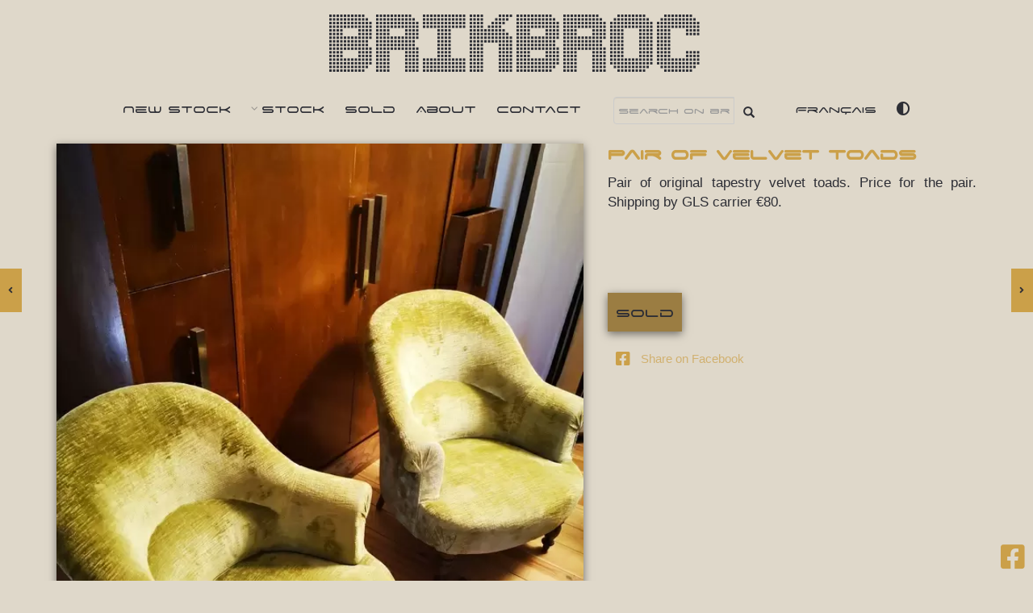

--- FILE ---
content_type: text/html; charset=UTF-8
request_url: https://www.brikbroc.com/furniture/pair-of-velvet-toads
body_size: 13150
content:
<!DOCTYPE html>
<html lang="en" class="">

<head itemscope itemtype="https://schema.org/WebSite">
    <script async src="https://www.googletagmanager.com/gtag/js?id=G-SX2Z5HPGH2" type="a689a74829779894e1946f95-text/javascript">
    </script>
    <script type="a689a74829779894e1946f95-text/javascript">
    window.dataLayer = window.dataLayer || [];

    function gtag() {
        dataLayer.push(arguments);
    }
    gtag('js', new Date());

    gtag('config', 'G-SX2Z5HPGH2');
    </script>
    <script async src="https://static.brikbroc.com/js/riveted.min.js" type="a689a74829779894e1946f95-text/javascript">
    </script>

    <meta charset="utf-8">
    <meta http-equiv="X-UA-Compatible" content="IE=edge">
    <meta name="viewport" content="width=device-width, initial-scale=1">
    <meta name="revisit-after" content="1 days">
    <meta name="expires" content="Sun, 25 Jan 2026 00:09:14">

    <meta name="robots" content="NOODP">

    <!-- Chrome, Firefox OS and Opera -->
    <meta name="theme-color" content="#cba049">
    <!-- Windows Phone -->
    <meta name="msapplication-navbutton-color" content="#cba049">
    <!-- iOS Safari -->
    <meta name="apple-mobile-web-app-status-bar-style"
        content="#cba049">

    <!-- for Google -->
    <meta name="description" content="Pair of velvet toads -  Pair of original tapestry velvet toads. Price for the pair. Shipping by GLS carrier €80.  Brikbroc - Online Flea Market. Purchase and sale of antique furniture, flea market decoration and collections. Open daily all year round from 3 p.m. to 6 p.m. or by appointment." />
    <meta name="keywords" content="toads, old, velvet, pair, tapestry, in their juice, origin, Flea market, obnline Flea market, antique dealer, collections, catering, local creations, succession, storage, empty house" />

    <meta name="author" content="Brikbroc" />
    <meta name="copyright" content="https://www.brikbroc.com" />
    <meta name="application-name" content="https://www.brikbroc.com" />

    <!-- for Facebook -->
    <meta property="fb:app_id" content="1201329286545185" />    <meta property="og:title" content="Pair of velvet toads - Furniture | Brikbroc, online flea market" />
    <meta property="og:type" content="product" />
    <meta property="og:image" content="https://www.brikbroc.com/images/pair-of-velvet-toads-6.jpg" />
    <meta property="og:image:url" content="https://www.brikbroc.com/product/pair-of-velvet-toads" />
    <meta property="og:url" content="https://www.brikbroc.com/furniture/pair-of-velvet-toads" />
    <meta property="og:description" content="Pair of velvet toads -  Pair of original tapestry velvet toads. Price for the pair. Shipping by GLS carrier €80.  Brikbroc - Online Flea Market. Purchase and sale of antique furniture, flea market decoration and collections. Open daily all year round from 3 p.m. to 6 p.m. or by appointment." />
    <meta property="og:locale" content="en" />

    <!-- for Twitter -->
    <meta name="twitter:card" content="summary" />
    <meta name="twitter:title" content="Pair of velvet toads - Furniture | Brikbroc, online flea market" />
    <meta name="twitter:description" content="Pair of velvet toads -  Pair of original tapestry velvet toads. Price for the pair. Shipping by GLS carrier €80.  Brikbroc - Online Flea Market. Purchase and sale of antique furniture, flea market decoration and collections. Open daily all year round from 3 p.m. to 6 p.m. or by appointment." />
    <meta name="twitter:image" content="https://www.brikbroc.com/images/pair-of-velvet-toads-6.jpg" />

    <meta itemprop="url" content="https://www.brikbroc.com/furniture/pair-of-velvet-toads">


    <title>Pair of velvet toads - Furniture | Brikbroc, online flea market</title>
    <style>
    html {
        font-family: sans-serif;
        -webkit-text-size-adjust: 100%;
        -ms-text-size-adjust: 100%
    }

    body {
        margin: 0
    }

    figcaption,
    figure,
    header,
    nav,
    section {
        display: block
    }

    a {
        background-color: transparent
    }

    h1 {
        margin: .67em 0;
        font-size: 2em
    }

    img {
        border: 0
    }

    figure {
        margin: 1em 40px
    }

    button,
    input {
        margin: 0;
        font: inherit;
        color: inherit
    }

    button {
        overflow: visible
    }

    button {
        text-transform: none
    }

    button {
        -webkit-appearance: button
    }

    button::-moz-focus-inner,
    input::-moz-focus-inner {
        padding: 0;
        border: 0
    }

    input {
        line-height: normal
    }

    @font-face {
        font-family: 'Glyphicons Halflings';
        src: url(https://static.brikbroc.fr/fonts/glyphicons-halflings-regular.eot);
        src: url(https://static.brikbroc.fr/fonts/glyphicons-halflings-regular.eot?#iefix) format('embedded-opentype'), url(https://static.brikbroc.fr/fonts/glyphicons-halflings-regular.woff2) format('woff2'), url(https://static.brikbroc.fr/fonts/glyphicons-halflings-regular.woff) format('woff'), url(https://static.brikbroc.fr/fonts/glyphicons-halflings-regular.ttf) format('truetype'), url(https://static.brikbroc.fr/fonts/glyphicons-halflings-regular.svg#glyphicons_halflingsregular) format('svg')
    }

    .glyphicon {
        position: relative;
        top: 1px;
        display: inline-block;
        font-family: 'Glyphicons Halflings';
        font-style: normal;
        font-weight: 400;
        line-height: 1;
        -webkit-font-smoothing: antialiased;
        -moz-osx-font-smoothing: grayscale
    }

    .glyphicon-search:before {
        content: "\e003"
    }

    * {
        -webkit-box-sizing: border-box;
        -moz-box-sizing: border-box;
        box-sizing: border-box
    }

    :after,
    :before {
        -webkit-box-sizing: border-box;
        -moz-box-sizing: border-box;
        box-sizing: border-box
    }

    html {
        font-size: 10px
    }

    body {
        font-family: "Helvetica Neue", Helvetica, Arial, sans-serif;
        font-size: 14px;
        line-height: 1.42857143;
        color: #333;
        background-color: #fff
    }

    button,
    input {
        font-family: inherit;
        font-size: inherit;
        line-height: inherit
    }

    a {
        color: #337ab7;
        text-decoration: none
    }

    figure {
        margin: 0
    }

    img {
        vertical-align: middle
    }

    h1,
    h2 {
        font-family: inherit;
        font-weight: 500;
        line-height: 1.1;
        color: inherit
    }

    h1,
    h2 {
        margin-top: 20px;
        margin-bottom: 10px
    }

    h1 {
        font-size: 36px
    }

    h2 {
        font-size: 30px
    }

    p {
        margin: 0 0 10px
    }

    ul {
        margin-top: 0;
        margin-bottom: 10px
    }

    ul ul {
        margin-bottom: 0
    }

    .container {
        padding-right: 15px;
        padding-left: 15px;
        margin-right: auto;
        margin-left: auto
    }

    @media (min-width:768px) {
        .container {
            width: 750px
        }
    }

    @media (min-width:992px) {
        .container {
            width: 970px
        }
    }

    @media (min-width:1200px) {
        .container {
            width: 1170px
        }
    }

    .container-fluid {
        padding-right: 15px;
        padding-left: 15px;
        margin-right: auto;
        margin-left: auto
    }

    .row {
        margin-right: -15px;
        margin-left: -15px
    }

    .col-md-12 {
        position: relative;
        min-height: 1px;
        padding-right: 15px;
        padding-left: 15px
    }

    @media (min-width:992px) {
        .col-md-12 {
            float: left
        }

        .col-md-12 {
            width: 100%
        }
    }

    .form-control {
        display: block;
        width: 100%;
        height: 34px;
        padding: 6px 12px;
        font-size: 14px;
        line-height: 1.42857143;
        color: #555;
        background-color: #fff;
        background-image: none;
        border: 1px solid #ccc;
        border-radius: 4px;
        -webkit-box-shadow: inset 0 1px 1px rgba(0, 0, 0, .075);
        box-shadow: inset 0 1px 1px rgba(0, 0, 0, .075)
    }

    .form-control::-moz-placeholder {
        color: #999;
        opacity: 1
    }

    .form-control:-ms-input-placeholder {
        color: #999
    }

    .form-control::-webkit-input-placeholder {
        color: #999
    }

    .form-control::-ms-expand {
        background-color: transparent;
        border: 0
    }

    .btn {
        display: inline-block;
        padding: 6px 12px;
        margin-bottom: 0;
        font-size: 14px;
        font-weight: 400;
        line-height: 1.42857143;
        text-align: center;
        white-space: nowrap;
        vertical-align: middle;
        -ms-touch-action: manipulation;
        touch-action: manipulation;
        background-image: none;
        border: 1px solid transparent;
        border-radius: 4px
    }

    .btn-default {
        color: #333;
        background-color: #fff;
        border-color: #ccc
    }

    .collapse {
        display: none
    }

    .dropdown {
        position: relative
    }

    .dropdown-menu {
        position: absolute;
        top: 100%;
        left: 0;
        z-index: 1000;
        display: none;
        float: left;
        min-width: 160px;
        padding: 5px 0;
        margin: 2px 0 0;
        font-size: 14px;
        text-align: left;
        list-style: none;
        background-color: #fff;
        -webkit-background-clip: padding-box;
        background-clip: padding-box;
        border: 1px solid #ccc;
        border: 1px solid rgba(0, 0, 0, .15);
        border-radius: 4px;
        -webkit-box-shadow: 0 6px 12px rgba(0, 0, 0, .175);
        box-shadow: 0 6px 12px rgba(0, 0, 0, .175)
    }

    .dropdown-menu>li>a {
        display: block;
        padding: 3px 20px;
        clear: both;
        font-weight: 400;
        line-height: 1.42857143;
        color: #333;
        white-space: nowrap
    }

    .input-group {
        position: relative;
        display: table;
        border-collapse: separate
    }

    .input-group .form-control {
        position: relative;
        z-index: 2;
        float: left;
        width: 100%;
        margin-bottom: 0
    }

    .input-group .form-control,
    .input-group-btn {
        display: table-cell
    }

    .input-group-btn {
        width: 1%;
        white-space: nowrap;
        vertical-align: middle
    }

    .input-group .form-control:first-child {
        border-top-right-radius: 0;
        border-bottom-right-radius: 0
    }

    .input-group-btn:last-child>.btn {
        border-top-left-radius: 0;
        border-bottom-left-radius: 0
    }

    .input-group-btn {
        position: relative;
        font-size: 0;
        white-space: nowrap
    }

    .input-group-btn>.btn {
        position: relative
    }

    .input-group-btn:last-child>.btn {
        z-index: 2;
        margin-left: -1px
    }

    .nav {
        padding-left: 0;
        margin-bottom: 0;
        list-style: none
    }

    .nav>li {
        position: relative;
        display: block
    }

    .nav>li>a {
        position: relative;
        display: block;
        padding: 10px 15px
    }

    .nav>li>a>img {
        max-width: none
    }

    .navbar {
        position: relative;
        min-height: 50px;
        margin-bottom: 20px;
        border: 1px solid transparent
    }

    @media (min-width:768px) {
        .navbar {
            border-radius: 4px
        }
    }

    @media (min-width:768px) {
        .navbar-header {
            float: left
        }
    }

    .navbar-collapse {
        padding-right: 15px;
        padding-left: 15px;
        overflow-x: visible;
        -webkit-overflow-scrolling: touch;
        border-top: 1px solid transparent;
        -webkit-box-shadow: inset 0 1px 0 rgba(255, 255, 255, .1);
        box-shadow: inset 0 1px 0 rgba(255, 255, 255, .1)
    }

    @media (min-width:768px) {
        .navbar-collapse {
            width: auto;
            border-top: 0;
            -webkit-box-shadow: none;
            box-shadow: none
        }

        .navbar-collapse.collapse {
            display: block !important;
            height: auto !important;
            padding-bottom: 0;
            overflow: visible !important
        }

        .navbar-static-top .navbar-collapse {
            padding-right: 0;
            padding-left: 0
        }
    }

    .navbar-static-top {
        z-index: 1000;
        border-width: 0 0 1px
    }

    @media (min-width:768px) {
        .navbar-static-top {
            border-radius: 0
        }
    }

    .navbar-toggle {
        position: relative;
        float: right;
        padding: 9px 10px;
        margin-top: 8px;
        margin-right: 15px;
        margin-bottom: 8px;
        background-color: transparent;
        background-image: none;
        border: 1px solid transparent;
        border-radius: 4px
    }

    @media (min-width:768px) {
        .navbar-toggle {
            display: none
        }
    }

    .navbar-nav {
        margin: 7.5px -15px
    }

    .navbar-nav>li>a {
        padding-top: 10px;
        padding-bottom: 10px;
        line-height: 20px
    }

    @media (min-width:768px) {
        .navbar-nav {
            float: left;
            margin: 0
        }

        .navbar-nav>li {
            float: left
        }

        .navbar-nav>li>a {
            padding-top: 15px;
            padding-bottom: 15px
        }
    }

    .navbar-form {
        padding: 10px 15px;
        margin-top: 8px;
        margin-right: -15px;
        margin-bottom: 8px;
        margin-left: -15px;
        border-top: 1px solid transparent;
        border-bottom: 1px solid transparent;
        -webkit-box-shadow: inset 0 1px 0 rgba(255, 255, 255, .1), 0 1px 0 rgba(255, 255, 255, .1);
        box-shadow: inset 0 1px 0 rgba(255, 255, 255, .1), 0 1px 0 rgba(255, 255, 255, .1)
    }

    @media (min-width:768px) {
        .navbar-form .form-control {
            display: inline-block;
            width: auto;
            vertical-align: middle
        }

        .navbar-form .input-group {
            display: inline-table;
            vertical-align: middle
        }

        .navbar-form .input-group .form-control,
        .navbar-form .input-group .input-group-btn {
            width: auto
        }

        .navbar-form .input-group>.form-control {
            width: 100%
        }
    }

    @media (min-width:768px) {
        .navbar-form {
            width: auto;
            padding-top: 0;
            padding-bottom: 0;
            margin-right: 0;
            margin-left: 0;
            border: 0;
            -webkit-box-shadow: none;
            box-shadow: none
        }
    }

    .navbar-nav>li>.dropdown-menu {
        margin-top: 0;
        border-top-left-radius: 0;
        border-top-right-radius: 0
    }

    .clearfix:after,
    .clearfix:before,
    .container-fluid:after,
    .container-fluid:before,
    .container:after,
    .container:before,
    .nav:after,
    .nav:before,
    .navbar-collapse:after,
    .navbar-collapse:before,
    .navbar-header:after,
    .navbar-header:before,
    .navbar:after,
    .navbar:before,
    .row:after,
    .row:before {
        display: table;
        content: " "
    }

    .clearfix:after,
    .container-fluid:after,
    .container:after,
    .nav:after,
    .navbar-collapse:after,
    .navbar-header:after,
    .navbar:after,
    .row:after {
        clear: both
    }

    @-ms-viewport {
        width: device-width
    }


    :root {
        --color-bleuNuit: #2d2e35;
        --color-moutarde: #cba049;
        --color-cream: #dfd8ca;
        --color-white: #FFFFFF;
        --text-color: var(--color-bleuNuit);
        --main-color: var(--color-moutarde);
        --main-color-dark: var(--color-bleuNuit);
        --main-background: var(--color-cream);
        --main-title-color: var(--color-bleuNuit);
        --main-title-color-hover: var(--color-moutarde);
        --main-menu-background: var(--color-cream);
        --main-menu-color: var(--color-bleuNuit);
        --main-menu-sticky-background: var(--color-cream);
        --main-menu-sticky-color: var(--color-bleuNuit);
        --main-menu-sticky-color-hover: var(--color-moutarde);
        --main-buy-color: var(--color-bleuNuit);
        --main-buy-background: var(--color-moutarde);
        --main-buy-price-color: var(--color-moutarde);
        --main-buy-price-background: var(--color-bleuNuit)
    }

    *,
    *:after,
    *:before {
        -webkit-box-sizing: border-box;
        -moz-box-sizing: border-box;
        box-sizing: border-box
    }

    body,
    html {
        font-size: 17px;
        padding: 0;
        margin: 0
    }

    .clearfix:before,
    .clearfix:after {
        content: " ";
        display: table
    }

    .clearfix:after {
        clear: both
    }

    body {
        background-color: var(--main-background);
        color: var(--text-color)
    }

    body,
    .product-buy-price,
    .product-item-list {
        font-family: Verdana, Arial, Helvetica, sans-serif !important
    }

    .brikbroc-title {
        font-family: 'led', serif;
        font-size: 6vw;
        padding: 10px;
        color: var(--main-title-color) !important
    }

    nav,
    h1,
    h2,
    .product-item-list {
        font-family: 'spaceAge', serif
    }

    p {}

    a {
        color: var(--main-color);
        text-decoration: none
    }

    img {
        max-width: 100%;
        height: auto
    }

    .glyphicon {
        vertical-align: middle !important
    }

    h1 {
        font-size: 25px;
        font-weight: 800;
        color: var(--main-color)
    }

    h2 {
        font-size: 20px;
        color: var(--main-color)
    }

    input {}

    #search button[type="submit"] {
        background-color: transparent;
        color: var(--main-menu-color);
        border: none
    }

    #search input[type="text"] {
        background: transparent;
        color: var(--main-color-dark);
        width: 150px;
        padding: 5px
    }

    .menu-languages {
        font-size: 16px
    }

    @media (max-width:768px) {
        #search input[type="text"] {
            width: 100%
        }

        .brikbroc-title {
            font-size: 10vw;
            padding: 0;
            margin: 0
        }
    }

    .navbar .navbar-header {
        color: var(--main-menu-color)
    }

    .navbar-toggle {
        float: none;
        display: block;
        margin: auto;
        font-size: x-larger
    }

    #corner-bottom {
        position: fixed;
        right: 10px;
        bottom: 10px
    }

    body.loaded .display-on-load {
        display: none
    }

    @media (min-width:768px) {

        .collapse,
        .navbar-header {
            display: none !important
        }
    }

    .container>header {
        width: 90%;
        max-width: 1000px;
        margin: 0 auto;
        padding: 0
    }

    .container>header .brand {
        text-align: center
    }

    .grid figure figcaption {
        padding: 1em;
        color: #fff;
        text-transform: uppercase;
        -webkit-backface-visibility: hidden;
        backface-visibility: hidden;
        overflow: hidden
    }

    .grid figure figcaption::before,
    .grid figure figcaption::after {
        display: none
    }

    .grid figure figcaption,
    .grid figure figcaption>a.product-link {
        position: absolute;
        top: 0;
        left: 0;
        width: 100%;
        height: 100%
    }

    .grid figure figcaption>a.product-link {
        z-index: 997;
        text-indent: 200%;
        white-space: nowrap;
        font-size: 0;
        opacity: 0
    }

    .grid figure p {
        margin: 0
    }

    .grid figure p {
        letter-spacing: 1px;
        font-size: 68.5%
    }

    .products {
        width: 90%;
        margin: auto
    }

    .grid {
        position: relative;
        display: flex;
        flex-wrap: wrap;
        width: 100%
    }

    .grid>.product-item-list {
        display: block;
        flex: 0 1 48%;
        height: auto;
        margin: 0 1% 1vw 0;
        position: relative
    }

    .grid img {
        width: 100%;
        height: 100%;
        object-fit: cover;
        opacity: 1
    }

    .product-item-list h2 {
        display: inline-block;
        text-align: center;
        width: 100%;
        font-size: 100%;
        color: var(--main-color-dark)
    }

    figure {}

    figure.effect-steve-2 {
        z-index: auto;
        overflow: visible
    }

    figure.effect-steve-2:before,
    figure.effect-steve-2 h2:before {
        position: absolute;
        top: 0;
        left: 0;
        z-index: -1;
        width: 100%;
        height: 100%;
        background: #000;
        content: ''
    }

    figure.effect-steve-2:before {
        box-shadow: 0 3px 30px rgba(0, 0, 0, 0.8);
        opacity: 0
    }

    figure.effect-steve-2 figcaption {
        z-index: 1
    }

    figure.effect-steve-2 img {
        opacity: 1;
        -webkit-transform: perspective(1000px) translate3d(0, 0, 0);
        transform: perspective(1000px) translate3d(0, 0, 0)
    }

    figure.effect-steve-2 h2,
    figure.effect-steve-2 p {
        background: #fff;
        color: var(--main-color-dark);
        text-align: center
    }

    figure.effect-steve-2 h2 {
        position: absolute;
        bottom: 2em;
        padding: 1em;
        width: 90%;
        margin: auto;
        left: 0;
        right: 0;
        opacity: 0.8;
        font-weight: 800
    }

    figure.effect-steve-2 h2:before {
        box-shadow: 0 1px 10px rgba(0, 0, 0, 0.5);
        background: #fff
    }

    figure.effect-steve-2 p {
        position: absolute;
        bottom: 2em;
        padding: 1em;
        width: 90%;
        margin: auto;
        left: 0;
        right: 0;
        opacity: 0
    }

    @media (max-width:768px) {
        h1 {
            text-align: center;
            font-size: 20px;
            margin: 5px
        }

        h2 {
            text-align: center;
            font-size: 20px
        }

        .navbar-toggle {
            font-size: 12px;
            padding: 5px
        }

        .navbar {
            min-height: inherit
        }

        figure.effect-steve-2 figcaption {
            opacity: 0
        }

        .grid>.product-item-list {
            flex: 0 1 100% !important;
            margin: 0 0 5vw 0 !important
        }
    }

    @font-face {
        font-family: 'bpmenu';
        src: url('https://static.brikbroc.fr/fonts/bpmenu/bpmenu.eot');
        src: url('https://static.brikbroc.fr/fonts/bpmenu/bpmenu.eot?#iefix') format('embedded-opentype'), url('https://static.brikbroc.fr/fonts/bpmenu/bpmenu.woff') format('woff'), url('https://static.brikbroc.fr/fonts/bpmenu/bpmenu.ttf') format('truetype'), url('https://static.brikbroc.fr/fonts/bpmenu/bpmenu.svg#bpmenu') format('svg');
        font-weight: normal;
        font-style: normal;
        font-display: swap
    }

    .cbp-hsmenu-wrapper {
        background-color: transarent;
        margin: 0
    }

    .cbp-hsmenu-wrapper ul {
        list-style: none;
        padding: 0;
        margin: 0 auto
    }

    .cbp-hsinner {
        position: relative;
        z-index: 100
    }

    .cbp-hsmenu-wrapper .cbp-hsmenu {
        width: 90%;
        max-width: 69em;
        margin: 0 auto;
        padding: 0 1.875em;
        text-align: center;
        float: none
    }

    .cbp-hsmenu .navbar-form {
        border: none;
        box-shadow: none;
        -webkit-box-shadow: none
    }

    .cbp-hsmenu>li {
        margin-left: 1em;
        display: inline-block;
        float: none
    }

    .cbp-hsmenu>li:first-child {
        margin-left: 0
    }

    .cbp-hsmenu>li>a,
    .cbp-hsmenu>li>span {
        color: var(--main-menu-color);
        line-height: 3em;
        display: inline-block;
        position: relative;
        z-index: 10000;
        outline: none;
        text-decoration: none;
        padding: 0
    }

    .cbp-hsmenu>li>a:not(:only-child):before {
        display: inline-block;
        font-family: 'bpmenu';
        speak: none;
        font-style: normal;
        font-weight: normal;
        font-variant: normal;
        text-transform: none;
        line-height: 1;
        -webkit-font-smoothing: antialiased;
        content: "\f107";
        font-size: 80%;
        margin-right: 0.3em;
        opacity: 0.4;
        vertical-align: middle
    }

    .cbp-hssubmenu {
        position: absolute;
        width: auto;
        z-index: 0;
        text-align: left
    }

    .dropdown-menu {
        background-color: var(--main-menu-background) !important
    }

    .cbp-hssubmenu>li {
        width: 100%;
        display: inline-block;
        vertical-align: top;
        background-color: var(--main-menu-background)
    }

    .cbp-hssubmenu>li a.menu-title {
        color: var(--main-menu-sticky-color) !important
    }

    .cbp-hssubmenu>li a.menu-title span {
        display: block;
        margin-top: 10px
    }

    @media screen and (max-width:1080px) {
        .cbp-hsmenu-wrapper {
            font-size: 80%
        }

        .cbp-hssubmenu>li a.menu-title {
            color: #FFFFFF
        }
    }

    @media screen and (max-width:764px) {
        .cbp-hsmenu-wrapper {
            font-size: 80%
        }

        .cbp-hsmenu-wrapper .cbp-hsmenu {
            padding: 0;
            max-width: none;
            width: 100%
        }

        .cbp-hsmenu>li {
            border-top: none;
            text-align: center;
            margin: 0 auto;
            display: block
        }

        .cbp-hsmenu>li:first-child {
            border-top: none
        }

        .cbp-hsmenu>li>a,
        .cbp-hsmenu>li>span {
            display: block;
            text-decoration: none
        }

        .cbp-hsmenu>li>a:not(:only-child):before {
            line-height: 1.8;
            right: 0;
            position: absolute;
            font-size: 200%
        }

        .cbp-hssubmenu {
            background-color: transparent !important
        }

        .dropdown-menu {
            background-color: var(--main-menu-sticky-background) !important;
            box-shadow: 0 3px 30px rgba(0, 0, 0, 0.8) !important
        }

        .cbp-hssubmenu>li {
            background-color: transparent !important;
            width: 100%;
            text-align: center
        }

        .cbp-hssubmenu>li:nth-child(-n+6),
        .cbp-hssubmenu>li:nth-child(6n+1) {
            box-shadow: -24px 0 0 -27px #ddd, 0 -24px 0 -27px #ddd
        }

        .cbp-hssubmenu>li:nth-child(-n+3) {
            box-shadow: -24px 0 0 -27px #ddd
        }

        .cbp-hssubmenu>li:nth-child(3n+1) {
            box-shadow: 0 -24px 0 -27px #ddd
        }

        .cbp-hssubmenu>li a.menu-title {
            color: var(--main-color-dark)
        }
    }

    .fa,
    .fab,
    .fas {
        -moz-osx-font-smoothing: grayscale;
        -webkit-font-smoothing: antialiased;
        display: inline-block;
        font-style: normal;
        font-variant: normal;
        text-rendering: auto;
        line-height: 1
    }

    .fa-2x {
        font-size: 2em
    }

    .fa-spin {
        -webkit-animation: fa-spin 2s linear infinite;
        animation: fa-spin 2s linear infinite
    }

    @-webkit-keyframes fa-spin {
        0% {
            -webkit-transform: rotate(0deg);
            transform: rotate(0deg)
        }

        to {
            -webkit-transform: rotate(1turn);
            transform: rotate(1turn)
        }
    }

    @keyframes fa-spin {
        0% {
            -webkit-transform: rotate(0deg);
            transform: rotate(0deg)
        }

        to {
            -webkit-transform: rotate(1turn);
            transform: rotate(1turn)
        }
    }

    .fa-adjust:before {
        content: "\f042"
    }

    .fa-bars:before {
        content: "\f0c9"
    }

    .fa-facebook-square:before {
        content: "\f082"
    }

    .fa-spinner:before {
        content: "\f110"
    }

    @font-face {
        font-family: "Font Awesome 5 Brands";
        font-style: normal;
        font-weight: 400;
        font-display: auto;
        src: url(https://static.brikbroc.fr/fonts/webfonts/fa-brands-400.eot);
        src: url(https://static.brikbroc.fr/fonts/webfonts/fa-brands-400.eot?#iefix) format("embedded-opentype"), url(https://static.brikbroc.fr/fonts/webfonts/fa-brands-400.woff2) format("woff2"), url(https://static.brikbroc.fr/fonts/webfonts/fa-brands-400.woff) format("woff"), url(https://static.brikbroc.fr/fonts/webfonts/fa-brands-400.ttf) format("truetype"), url(https://static.brikbroc.fr/fonts/webfonts/fa-brands-400.svg#fontawesome) format("svg")
    }

    .fab {
        font-family: "Font Awesome 5 Brands"
    }

    @font-face {
        font-family: "Font Awesome 5 Free";
        font-style: normal;
        font-weight: 400;
        font-display: auto;
        src: url(https://static.brikbroc.fr/fonts/webfonts/fa-regular-400.eot);
        src: url(https://static.brikbroc.fr/fonts/webfonts/fa-regular-400.eot?#iefix) format("embedded-opentype"), url(https://static.brikbroc.fr/fonts/webfonts/fa-regular-400.woff2) format("woff2"), url(https://static.brikbroc.fr/fonts/webfonts/fa-regular-400.woff) format("woff"), url(https://static.brikbroc.fr/fonts/webfonts/fa-regular-400.ttf) format("truetype"), url(https://static.brikbroc.fr/fonts/webfonts/fa-regular-400.svg#fontawesome) format("svg")
    }

    .fab {
        font-weight: 400
    }

    @font-face {
        font-family: "Font Awesome 5 Free";
        font-style: normal;
        font-weight: 900;
        font-display: auto;
        src: url(https://static.brikbroc.fr/fonts/webfonts/fa-solid-900.eot);
        src: url(https://static.brikbroc.fr/fonts/webfonts/fa-solid-900.eot?#iefix) format("embedded-opentype"), url(https://static.brikbroc.fr/fonts/webfonts/fa-solid-900.woff2) format("woff2"), url(https://static.brikbroc.fr/fonts/webfonts/fa-solid-900.woff) format("woff"), url(https://static.brikbroc.fr/fonts/webfonts/fa-solid-900.ttf) format("truetype"), url(https://static.brikbroc.fr/fonts/webfonts/fa-solid-900.svg#fontawesome) format("svg")
    }

    .fa,
    .fas {
        font-family: "Font Awesome 5 Free"
    }

    .fa,
    .fas {
        font-weight: 900
    }
    </style>

    <base href="https://www.brikbroc.com" />

    <link rel="canonical" href="https://www.brikbroc.com/product/pair-of-velvet-toads">

    <link rel="alternate"  href="https://www.brikbroc.fr/produit/paire-de-fauteuils-crapauds" hreflang="fr" ><link rel="alternate"  href="https://www.brikbroc.com/product/pair-of-velvet-toads" hreflang="en" >

    <link rel="shortcut icon" type="image/x-icon"
        href="https://static.brikbroc.com/favicon.ico" />

    <link async href="https://static.brikbroc.com/css/bootstrap.min.css"
        rel="stylesheet">

    <link rel="preload" href="https://static.brikbroc.com/fonts/The Led Display St.ttf" as="font" type="font/ttf"
        crossorigin>
    <link rel="preload" href="https://static.brikbroc.com/fonts/SPACE AGE.TTF" as="font" type="font/ttf" crossorigin>
    <script src="/cdn-cgi/scripts/7d0fa10a/cloudflare-static/rocket-loader.min.js" data-cf-settings="a689a74829779894e1946f95-|49"></script><link rel="preload"
        href="https://static.brikbroc.com/css/style.css?v=2.0.017"
        type="text/css" as="style" onload="this.onload = null; this.rel='stylesheet';" />

    <link async
        href="https://static.brikbroc.com/css/menu.css?v=2.0.017"
        rel="stylesheet">

    <link defer href="https://static.brikbroc.com/css/carousel.css" rel="stylesheet">


    <script async type="a689a74829779894e1946f95-text/javascript" src="https://static.brikbroc.com/js/intersection-observer.js">
    </script>
    <script async type="a689a74829779894e1946f95-text/javascript" src="https://static.brikbroc.com/js/lazyload.min.js"></script>

    <script type="a689a74829779894e1946f95-text/javascript">
    // Set the options globally
    // to make LazyLoad self-initialize
    window.lazyLoadOptions = {
        elements_selector: ".lazy",
        load_delay: 100,
        callback_loaded: function(el) {
            ratioProductList();
            ratioThumbnails();
        }
    };
    // Listen to the initialization event
    // and get the instance of LazyLoad
    window.addEventListener(
        "LazyLoad::Initialized",
        function(event) {
            window.lazyLoadInstance = event.detail.instance;
        },
        false
    );
    /*
        var lazyLoadInstance = new LazyLoad({
            elements_selector: ".lazy",
            load_delay: 100,
            callback_loaded: function(el) {
                ratioProductList();
                ratioThumbnails();
            }
        });
    */


    var clickAction = "click";
    var isMobile = false;
    var isTablet = false;
    var isDarkMode = false;

    function setIsMobile() {
        if (/Android|webOS|iPhone|iPad|iPod|BlackBerry|IEMobile|Opera Mini/i.test(navigator.userAgent) || (navigator
                .platform === 'MacIntel' &&
                navigator.maxTouchPoints > 1)) {
            clickAction = "touchend";
            var windowWidth = Math.max(
                document.documentElement["clientWidth"],
                document.body["scrollWidth"],
                document.documentElement["scrollWidth"],
                document.body["offsetWidth"],
                document.documentElement["offsetWidth"]
            );

            var windowHeight = Math.max(
                document.documentElement["clientHeight"],
                document.body["scrollHeight"],
                document.documentElement["scrollHeight"],
                document.body["offsetHeight"],
                document.documentElement["offsetHeight"]
            );

            if (((windowWidth >= 480) && (windowHeight >= 800)) || ((windowWidth >= 800) && (windowHeight >= 480)) ||
                navigator.userAgent.match(
                    /ipad/gi)) {

                isMobile = false;
                isTablet = true;
            } else {
                isMobile = true;
            }

        } else {
            isMobile = false;
            isTablet = false;
        }

        //iOS = !!navigator.platform && /iPad|iPhone|iPod/.test(navigator.platform);
    }
    setIsMobile();
    </script>
    <!-- HTML5 Shim and Respond.js IE8 support of HTML5 elements and media queries -->
    <!-- WARNING: Respond.js doesn't work if you view the page via file:// -->
    <!--[if lt IE 9]>
            <script src="https://oss.maxcdn.com/libs/html5shiv/3.7.0/html5shiv.js"></script>
            <script src="https://oss.maxcdn.com/libs/respond.js/1.4.2/respond.min.js"></script>
        <![endif]-->

</head><body itemscope itemtype="http://schema.org/WebPage">


<div class="container">
    <header class="clearfix">
        <div class="row">
            <div class="col-md-12 brand">
                <a class="brikbroc-title" href="">Brikbroc</a>
            </div>
        </div>
    </header>
</div>
    <nav class="cbp-hsmenu-wrapper navbar navbar-static-top" id="brikbroc-navbar">
        <div class="navbar-header">
            <button type="button" class="navbar-toggle" data-toggle="collapse" data-target=".navbar-collapse">
                <i class="fa fa-bars fa-2x" aria-hidden="true"></i>
            </button>
        </div>

        <div class="cbp-hsinner collapse navbar-collapse">
            <ul class="nav navbar-nav cbp-hsmenu">
                <li><a href="/">New stock</a></li>
                <li class="dropdown">
                    <a href="#" class="dropdown-toggle" data-toggle="dropdown">Stock</a>
                    <ul class="cbp-hssubmenu dropdown-menu">
                        <li><a class="menu-title" href="https://www.brikbroc.com/stock/furniture" title="Furniture"><span>Furniture</span></a></li><li><a class="menu-title" href="https://www.brikbroc.com/stock/deco" title="Deco"><span>Deco</span></a></li><li><a class="menu-title" href="https://www.brikbroc.com/stock/vintage-french-clothes" title="Vintage french clothes"><span>Vintage french clothes</span></a></li><li><a class="menu-title" href="https://www.brikbroc.com/stock/lighting" title="Lighting"><span>Lighting</span></a></li><li><a class="menu-title" href="https://www.brikbroc.com/stock/marine" title="Marine"><span>Marine</span></a></li><li><a class="menu-title" href="https://www.brikbroc.com/stock/brikbroc" title="Brikbroc"><span>Brikbroc</span></a></li>                    </ul>
                </li>

                <li><a href="https://www.brikbroc.com/flea-market-sold-products">Sold</a></li>
                <!--<li><a href="/evenements/">Évènements</a></li>-->
                <li><a href="https://www.brikbroc.com/pages/about" title="About">About</a></li>
                <li><a href="https://www.brikbroc.com/contact">Contact</a></li>
                 <li>
                    <form class="navbar-form" role="search" method="GET" action="search/" id="search">
                        <div class="input-group">
                            <input name="q"  type="text" class="form-control" placeholder="Search on brikbroc" />
                            <span class="input-group-btn">
                                <button type="submit" class="btn btn-default">
                                <span class="glyphicon glyphicon-search"></span>
                                </button>
                            </span>
                        </div>
                    </form>
                </li>

                <li class="menu-languages">
                    <a href='https://www.brikbroc.fr/mobilier/paire-de-fauteuils-crapauds'><img style='display:none;'src='https://www.brikbroc.com/images/flags/fr.png' alt='Français'/> Français</a>                </li>

                <li>
                    <span class="toggleDarkMode" alt="Dark/Light mode"><i class="fas fa-adjust"></i></span>
                </li>
            </ul>
        </div>
    </nav>

<div class="container-fluid container-product">
    <nav class="nav-growpop">
                <a class="prev"
            href="https://www.brikbroc.com/furniture/mado-sideboard">
            <span class="icon-wrap"><i class="fas fa-angle-left"></i></span>
            <div>
                <span>Previous product</span>
                <h3>Mado sideboard                </h3>
                <p>Furniture                </p>

                <img class="lazy" data-src="https://www.brikbroc.com/images/mini-mado-sideboard.jpg" alt="Buffet ancien restauré"/>            </div>
        </a>
                <a class="next"
            href="https://www.brikbroc.com/furniture/1950s-cash-counter">
            <span class="icon-wrap"><i class="fas fa-angle-right"></i></span>
            <div>
                <span>Next product</span>
                <h3>1950s cash counter                </h3>
                <p>Furniture                </p>

                <img class="lazy" data-src="https://www.brikbroc.com/images/mini-1950s-cash-counter.jpg" alt="1950s cash counter"/>            </div>
        </a>
            </nav>
</div>
<section class="product container" itemscope itemtype="http://schema.org/Product">
    <div class="row">
        <h1 class="mobile-title" itemprop="name">Pair of velvet toads        </h1>
        <div class="col-sm-7 product-image">
            <div class="product-preview">
                                <a class="product-main-image" href="./detail-image/pair-of-velvet-toads-6" class="display-after-load">

                                <picture>
                                  <source data-srcset="https://www.brikbroc.com/images/pair-of-velvet-toads-6.webp" type="image/webp"/>
                                  <img id="pair-of-velvet-toads-6" class="defaultPreview lazy"
                                  src="https://www.brikbroc.com/images/mini-pair-of-velvet-toads-6.jpg"
                                  data-src="https://www.brikbroc.com/images/pair-of-velvet-toads-6.jpg"
                                   alt="Pair of velvet toads" itemprop="image" data-zoom="https://www.brikbroc.com/images/large-pair-of-velvet-toads-6.jpg"/>
                                </picture>

                                <div id="defaultZoom"></div>
                                 </a>
                              </div><ul class="thumbnails display-after-load"><li  details-alt="Pair of velvet toads">
                                      <a href="./detail-image/pair-of-velvet-toads-6">
                                      <picture >
                                        <source srcset="https://www.brikbroc.com/images/mini-pair-of-velvet-toads-6.webp" type="image/webp"/>
                                        <img class="lazy"
                                        src="https://www.brikbroc.com/images/mini-pair-of-velvet-toads-6.jpg"
                                        alt="Pair of velvet toads"
                                        data-zoom="https://www.brikbroc.com/images/large-pair-of-velvet-toads-6.jpg"
                                        />
                                      </picture>


                                      </a>
                                    </li><li  details-alt="Pair of velvet toads">
                                      <a href="./detail-image/pair-of-velvet-toads">
                                      <picture >
                                        <source srcset="https://www.brikbroc.com/images/mini-pair-of-velvet-toads.webp" type="image/webp"/>
                                        <img class="lazy"
                                        src="https://www.brikbroc.com/images/mini-pair-of-velvet-toads.jpg"
                                        alt="Pair of velvet toads"
                                        data-zoom="https://www.brikbroc.com/images/large-pair-of-velvet-toads.jpg"
                                        />
                                      </picture>


                                      </a>
                                    </li><li  details-alt="Pair of velvet toads">
                                      <a href="./detail-image/pair-of-velvet-toads-1">
                                      <picture >
                                        <source srcset="https://www.brikbroc.com/images/mini-pair-of-velvet-toads-1.webp" type="image/webp"/>
                                        <img class="lazy"
                                        src="https://www.brikbroc.com/images/mini-pair-of-velvet-toads-1.jpg"
                                        alt="Pair of velvet toads"
                                        data-zoom="https://www.brikbroc.com/images/large-pair-of-velvet-toads-1.jpg"
                                        />
                                      </picture>


                                      </a>
                                    </li><li  details-alt="Pair of velvet toads">
                                      <a href="./detail-image/pair-of-velvet-toads-2">
                                      <picture >
                                        <source srcset="https://www.brikbroc.com/images/mini-pair-of-velvet-toads-2.webp" type="image/webp"/>
                                        <img class="lazy"
                                        src="https://www.brikbroc.com/images/mini-pair-of-velvet-toads-2.jpg"
                                        alt="Pair of velvet toads"
                                        data-zoom="https://www.brikbroc.com/images/large-pair-of-velvet-toads-2.jpg"
                                        />
                                      </picture>


                                      </a>
                                    </li><li  details-alt="Pair of velvet toads">
                                      <a href="./detail-image/pair-of-velvet-toads-3">
                                      <picture >
                                        <source srcset="https://www.brikbroc.com/images/mini-pair-of-velvet-toads-3.webp" type="image/webp"/>
                                        <img class="lazy"
                                        src="https://www.brikbroc.com/images/mini-pair-of-velvet-toads-3.jpg"
                                        alt="Pair of velvet toads"
                                        data-zoom="https://www.brikbroc.com/images/large-pair-of-velvet-toads-3.jpg"
                                        />
                                      </picture>


                                      </a>
                                    </li><li  details-alt="Pair of velvet toads">
                                      <a href="./detail-image/pair-of-velvet-toads-4">
                                      <picture >
                                        <source srcset="https://www.brikbroc.com/images/mini-pair-of-velvet-toads-4.webp" type="image/webp"/>
                                        <img class="lazy"
                                        src="https://www.brikbroc.com/images/mini-pair-of-velvet-toads-4.jpg"
                                        alt="Pair of velvet toads"
                                        data-zoom="https://www.brikbroc.com/images/large-pair-of-velvet-toads-4.jpg"
                                        />
                                      </picture>


                                      </a>
                                    </li><li  details-alt="Pair of velvet toads">
                                      <a href="./detail-image/pair-of-velvet-toads-5">
                                      <picture >
                                        <source srcset="https://www.brikbroc.com/images/mini-pair-of-velvet-toads-5.webp" type="image/webp"/>
                                        <img class="lazy"
                                        src="https://www.brikbroc.com/images/mini-pair-of-velvet-toads-5.jpg"
                                        alt="Pair of velvet toads"
                                        data-zoom="https://www.brikbroc.com/images/large-pair-of-velvet-toads-5.jpg"
                                        />
                                      </picture>


                                      </a>
                                    </li><li  details-alt="Pair of velvet toads">
                                      <a href="./detail-image/pair-of-velvet-toads-7">
                                      <picture >
                                        <source srcset="https://www.brikbroc.com/images/mini-pair-of-velvet-toads-7.webp" type="image/webp"/>
                                        <img class="lazy"
                                        src="https://www.brikbroc.com/images/mini-pair-of-velvet-toads-7.jpg"
                                        alt="Pair of velvet toads"
                                        data-zoom="https://www.brikbroc.com/images/large-pair-of-velvet-toads-7.jpg"
                                        />
                                      </picture>


                                      </a>
                                    </li></ul>        </div>

        <div class="col-sm-5 product-informations">
            <h1 itemprop="name">Pair of velvet toads            </h1>
            <meta itemprop="url" content="https://www.brikbroc.com/product/pair-of-velvet-toads" />
            <meta itemprop="image" content="https://www.brikbroc.com/images/pair-of-velvet-toads-6.jpg" />

            <div itemprop="brand" itemtype="https://schema.org/Brand" itemscope>
                <meta itemprop="name" content="Brikbroc" />
            </div>

            <meta itemprop="itemCondition" content="UsedCondition" />
            <div class="description" itemprop="description">
                <p>Pair of original tapestry velvet toads. Price for the pair. Shipping by GLS carrier €80.</p>            </div>

            
            <div class="product-buy" itemprop="offers" itemscope itemtype="http://schema.org/Offer">
                <meta itemprop="availability" content="http://schema.org/OutOfStock" />
                <meta itemprop="priceCurrency" content="EUR" />
                <meta itemprop="price" content="250" />
                <meta itemprop="url" content="https://www.brikbroc.com/product/pair-of-velvet-toads" />
                <meta itemprop="priceValidUntil" content="2099-12-31" />
                <div class="product-buy-label"><span>Sold</span>
                </div>
            </div>

            
            <a class="product-facebook-share"
                href="javascript:fbShare('https%3A%2F%2Fwww.brikbroc.com%2Fproduct%2Fpair-of-velvet-toads','Pair of velvet toads')">
                <div class="product-facebook-share-logo"><i class="fab fa-facebook-square"></i></div>
                <div class="product-facebook-share-label">
                    <span>Share on Facebook</span>
                </div>
            </a>

            
                    </div>
    </div>
</section>

<div class="container">
                    <h2>Similar items</h2>
                    <p>These other products may interest you !</p>
                        <div id="ca-container" class="ca-container">
                            <div class="ca-wrapper"><div class=" ca-item ca-item-1 product-item-list">
                                            <figure class="effect-steve">

                                            <picture>
                                              <source data-srcset="https://www.brikbroc.com/images/workshop-stool.webp" type="image/webp"/>
                                              <img class="lazy"
                                              data-src="https://www.brikbroc.com/images/workshop-stool.jpg"
                                              alt="Workshop stool " />
                                            </picture>

                                        <figcaption>
                                            <a href="https://www.brikbroc.com/furniture/workshop-stool" class="product-link">Workshop stool </a>
                                            <p>
                                                <a href="https://www.brikbroc.com/furniture/workshop-stool"><i class="fas fa-info-circle"></i></a>
                                                <a href="https://www.brikbroc.com/buy/workshop-stool"><i class="fas fa-shopping-cart"></i></a>
                                                <a href="javascript:fbShare('https://www.brikbroc.com/furniture/workshop-stool', 'Workshop stool ')"><i class="fab fa-facebook-square"></i></a>
                                            </p>
                                        </figcaption>

                                        </figure>
                                                    <a class="title" href="https://www.brikbroc.com/furniture/workshop-stool" >Workshop stool </a>
                                        <a class="price" href="https://www.brikbroc.com/furniture/workshop-stool" >30€</a>
                                    </div><div class=" ca-item ca-item-2 product-item-list">
                                            <figure class="effect-steve">

                                            <picture>
                                              <source data-srcset="https://www.brikbroc.com/images/refurbished-voltaire-armchair.webp" type="image/webp"/>
                                              <img class="lazy"
                                              data-src="https://www.brikbroc.com/images/refurbished-voltaire-armchair.jpg"
                                              alt="Refurbished Voltaire armchair " />
                                            </picture>

                                        <figcaption>
                                            <a href="https://www.brikbroc.com/furniture/refurbished-voltaire-armchair" class="product-link">Refurbished Voltaire armchair </a>
                                            <p>
                                                <a href="https://www.brikbroc.com/furniture/refurbished-voltaire-armchair"><i class="fas fa-info-circle"></i></a>
                                                <a href="https://www.brikbroc.com/buy/refurbished-voltaire-armchair"><i class="fas fa-shopping-cart"></i></a>
                                                <a href="javascript:fbShare('https://www.brikbroc.com/furniture/refurbished-voltaire-armchair', 'Refurbished Voltaire armchair ')"><i class="fab fa-facebook-square"></i></a>
                                            </p>
                                        </figcaption>

                                        </figure>
                                                    <a class="title" href="https://www.brikbroc.com/furniture/refurbished-voltaire-armchair" >Refurbished Voltaire armchair </a>
                                        <a class="price" href="https://www.brikbroc.com/furniture/refurbished-voltaire-armchair" >150€</a>
                                    </div><div class=" ca-item ca-item-3 product-item-list">
                                            <figure class="effect-steve">

                                            <picture>
                                              <source data-srcset="https://www.brikbroc.com/images/restaurant-chair.webp" type="image/webp"/>
                                              <img class="lazy"
                                              data-src="https://www.brikbroc.com/images/restaurant-chair.jpg"
                                              alt="Restaurant chair" />
                                            </picture>

                                        <figcaption>
                                            <a href="https://www.brikbroc.com/furniture/restaurant-chair" class="product-link">Restaurant chair</a>
                                            <p>
                                                <a href="https://www.brikbroc.com/furniture/restaurant-chair"><i class="fas fa-info-circle"></i></a>
                                                <a href="https://www.brikbroc.com/buy/restaurant-chair"><i class="fas fa-shopping-cart"></i></a>
                                                <a href="javascript:fbShare('https://www.brikbroc.com/furniture/restaurant-chair', 'Restaurant chair')"><i class="fab fa-facebook-square"></i></a>
                                            </p>
                                        </figcaption>

                                        </figure>
                                                    <a class="title" href="https://www.brikbroc.com/furniture/restaurant-chair" >Restaurant chair</a>
                                        <a class="price" href="https://www.brikbroc.com/furniture/restaurant-chair" >250€</a>
                                    </div><div class=" ca-item ca-item-4 product-item-list">
                                            <figure class="effect-steve">

                                            <picture>
                                              <source data-srcset="https://www.brikbroc.com/images/louis-xv-armchair.webp" type="image/webp"/>
                                              <img class="lazy"
                                              data-src="https://www.brikbroc.com/images/louis-xv-armchair.jpg"
                                              alt="Louis XV armchair" />
                                            </picture>

                                        <figcaption>
                                            <a href="https://www.brikbroc.com/furniture/louis-xv-armchair" class="product-link">Louis XV armchair</a>
                                            <p>
                                                <a href="https://www.brikbroc.com/furniture/louis-xv-armchair"><i class="fas fa-info-circle"></i></a>
                                                <a href="https://www.brikbroc.com/buy/louis-xv-armchair"><i class="fas fa-shopping-cart"></i></a>
                                                <a href="javascript:fbShare('https://www.brikbroc.com/furniture/louis-xv-armchair', 'Louis XV armchair')"><i class="fab fa-facebook-square"></i></a>
                                            </p>
                                        </figcaption>

                                        </figure>
                                                    <a class="title" href="https://www.brikbroc.com/furniture/louis-xv-armchair" >Louis XV armchair</a>
                                        <a class="price" href="https://www.brikbroc.com/furniture/louis-xv-armchair" >40€</a>
                                    </div><div class=" ca-item ca-item-5 product-item-list">
                                            <figure class="effect-steve">

                                            <picture>
                                              <source data-srcset="https://www.brikbroc.com/images/industrial-stool-from-the-50s.webp" type="image/webp"/>
                                              <img class="lazy"
                                              data-src="https://www.brikbroc.com/images/industrial-stool-from-the-50s.jpg"
                                              alt="Industrial stool from the 50s " />
                                            </picture>

                                        <figcaption>
                                            <a href="https://www.brikbroc.com/furniture/industrial-stool-from-the-50s" class="product-link">Industrial stool from the 50s </a>
                                            <p>
                                                <a href="https://www.brikbroc.com/furniture/industrial-stool-from-the-50s"><i class="fas fa-info-circle"></i></a>
                                                <a href="https://www.brikbroc.com/buy/industrial-stool-from-the-50s"><i class="fas fa-shopping-cart"></i></a>
                                                <a href="javascript:fbShare('https://www.brikbroc.com/furniture/industrial-stool-from-the-50s', 'Industrial stool from the 50s ')"><i class="fab fa-facebook-square"></i></a>
                                            </p>
                                        </figcaption>

                                        </figure>
                                                    <a class="title" href="https://www.brikbroc.com/furniture/industrial-stool-from-the-50s" >Industrial stool from the 50s </a>
                                        <a class="price" href="https://www.brikbroc.com/furniture/industrial-stool-from-the-50s" >60€</a>
                                    </div><div class=" ca-item ca-item-6 product-item-list">
                                            <figure class="effect-steve">

                                            <picture>
                                              <source data-srcset="https://www.brikbroc.com/images/hardware-counter-1900-marennes.webp" type="image/webp"/>
                                              <img class="lazy"
                                              data-src="https://www.brikbroc.com/images/hardware-counter-1900-marennes.jpg"
                                              alt="Hardware counter 1900 Marennes" />
                                            </picture>

                                        <figcaption>
                                            <a href="https://www.brikbroc.com/furniture/hardware-counter-1900-marennes" class="product-link">Hardware counter 1900 Marennes</a>
                                            <p>
                                                <a href="https://www.brikbroc.com/furniture/hardware-counter-1900-marennes"><i class="fas fa-info-circle"></i></a>
                                                <a href="https://www.brikbroc.com/buy/hardware-counter-1900-marennes"><i class="fas fa-shopping-cart"></i></a>
                                                <a href="javascript:fbShare('https://www.brikbroc.com/furniture/hardware-counter-1900-marennes', 'Hardware counter 1900 Marennes')"><i class="fab fa-facebook-square"></i></a>
                                            </p>
                                        </figcaption>

                                        </figure>
                                                    <a class="title" href="https://www.brikbroc.com/furniture/hardware-counter-1900-marennes" >Hardware counter 1900 Marennes</a>
                                        <a class="price" href="https://www.brikbroc.com/furniture/hardware-counter-1900-marennes" >980€</a>
                                    </div><div class=" ca-item ca-item-7 product-item-list">
                                            <figure class="effect-steve">

                                            <picture>
                                              <source data-srcset="https://www.brikbroc.com/images/wooden-filing-cabinet.webp" type="image/webp"/>
                                              <img class="lazy"
                                              data-src="https://www.brikbroc.com/images/wooden-filing-cabinet.jpg"
                                              alt="Wooden filing cabinet" />
                                            </picture>

                                        <figcaption>
                                            <a href="https://www.brikbroc.com/furniture/wooden-filing-cabinet" class="product-link">Wooden filing cabinet</a>
                                            <p>
                                                <a href="https://www.brikbroc.com/furniture/wooden-filing-cabinet"><i class="fas fa-info-circle"></i></a>
                                                <a href="https://www.brikbroc.com/buy/wooden-filing-cabinet"><i class="fas fa-shopping-cart"></i></a>
                                                <a href="javascript:fbShare('https://www.brikbroc.com/furniture/wooden-filing-cabinet', 'Wooden filing cabinet')"><i class="fab fa-facebook-square"></i></a>
                                            </p>
                                        </figcaption>

                                        </figure>
                                                    <a class="title" href="https://www.brikbroc.com/furniture/wooden-filing-cabinet" >Wooden filing cabinet</a>
                                        <a class="price" href="https://www.brikbroc.com/furniture/wooden-filing-cabinet" >180€</a>
                                    </div><div class=" ca-item ca-item-8 product-item-list">
                                            <figure class="effect-steve">

                                            <picture>
                                              <source data-srcset="https://www.brikbroc.com/images/wrought-iron-bed-160.webp" type="image/webp"/>
                                              <img class="lazy"
                                              data-src="https://www.brikbroc.com/images/wrought-iron-bed-160.jpg"
                                              alt="Wrought iron bed 160" />
                                            </picture>

                                        <figcaption>
                                            <a href="https://www.brikbroc.com/furniture/wrought-iron-bed-160" class="product-link">Wrought iron bed 160</a>
                                            <p>
                                                <a href="https://www.brikbroc.com/furniture/wrought-iron-bed-160"><i class="fas fa-info-circle"></i></a>
                                                <a href="https://www.brikbroc.com/buy/wrought-iron-bed-160"><i class="fas fa-shopping-cart"></i></a>
                                                <a href="javascript:fbShare('https://www.brikbroc.com/furniture/wrought-iron-bed-160', 'Wrought iron bed 160')"><i class="fab fa-facebook-square"></i></a>
                                            </p>
                                        </figcaption>

                                        </figure>
                                                    <a class="title" href="https://www.brikbroc.com/furniture/wrought-iron-bed-160" >Wrought iron bed 160</a>
                                        <a class="price" href="https://www.brikbroc.com/furniture/wrought-iron-bed-160" >80€</a>
                                    </div><div class=" ca-item ca-item-9 product-item-list">
                                            <figure class="effect-steve">

                                            <picture>
                                              <source data-srcset="https://www.brikbroc.com/images/coffee-table-or-hi-fi-tv-unit.webp" type="image/webp"/>
                                              <img class="lazy"
                                              data-src="https://www.brikbroc.com/images/coffee-table-or-hi-fi-tv-unit.jpg"
                                              alt="Coffee table or hi-fi TV unit " />
                                            </picture>

                                        <figcaption>
                                            <a href="https://www.brikbroc.com/furniture/coffee-table-or-hi-fi-tv-unit" class="product-link">Coffee table or hi-fi TV unit </a>
                                            <p>
                                                <a href="https://www.brikbroc.com/furniture/coffee-table-or-hi-fi-tv-unit"><i class="fas fa-info-circle"></i></a>
                                                <a href="https://www.brikbroc.com/buy/coffee-table-or-hi-fi-tv-unit"><i class="fas fa-shopping-cart"></i></a>
                                                <a href="javascript:fbShare('https://www.brikbroc.com/furniture/coffee-table-or-hi-fi-tv-unit', 'Coffee table or hi-fi TV unit ')"><i class="fab fa-facebook-square"></i></a>
                                            </p>
                                        </figcaption>

                                        </figure>
                                                    <a class="title" href="https://www.brikbroc.com/furniture/coffee-table-or-hi-fi-tv-unit" >Coffee table or hi-fi TV unit </a>
                                        <a class="price" href="https://www.brikbroc.com/furniture/coffee-table-or-hi-fi-tv-unit" >90€</a>
                                    </div>
                             </div>
                        </div></div>

<div class="breadCrumb" itemscope itemtype="http://schema.org/BreadcrumbList">
    <span itemprop="itemListElement" itemscope itemtype="http://schema.org/ListItem">
        <a itemprop="item" href="https://www.brikbroc.com"><span itemprop="name">Brikbroc</span></a>
        <meta itemprop="position" content="1" />
    </span>
        > <span itemprop="itemListElement" itemscope itemtype="http://schema.org/ListItem">
        <a itemprop="item" href="https://www.brikbroc.com/stock/furniture"><span
                itemprop="name">Furniture</span></a>
        <meta itemprop="position" content="2" />
    </span>

    > <span itemprop="itemListElement" itemscope itemtype="http://schema.org/ListItem">
        <a itemprop="item"
            href="https://www.brikbroc.com/furniture/pair-of-velvet-toads"><span
                itemprop="name">Pair of velvet toads</span></a>
        <meta itemprop="position" content="3" />
    </span>
    </div>

<script type="a689a74829779894e1946f95-text/javascript" src="https://static.brikbroc.com/js/jquery.min.js"></script>
<script type="a689a74829779894e1946f95-text/javascript" src="https://static.brikbroc.com/js/bootstrap.min.js"></script>



<script type="a689a74829779894e1946f95-text/javascript">

    $body = $("body");

    var isForcedDarkMode = false;
            var isForcedDarkModeValue = 'light';
    $(window).on("load", function() {
        $body.addClass("loaded");
    });
    /*Product list ratio*/
    function ratioProductList(){
        var cw = $('.product-item-list figure');

        cw.css({
            'height': cw.width()*1 + 'px'
        });
    }

    function ratioMenuLinkList(){
        var cw = $('.cbp-hssubmenu > li a');

        cw.css({
            'height': cw.width() + 'px'
        });
    }

    function ratioThumbnails(){
        var cw = $('.thumbnails > li');

        cw.css({
            'height': cw.width() + 'px'
        });

    }

    function ratioSimilarProductThumbnails(){
        var cw = $('#ca-container .effect-steve');

        cw.css({
            'height': cw.width() + 'px'
        });

    }


    function detectDarkMode(){
        if(isForcedDarkMode){
            isDarkMode = isForcedDarkModeValue;
        }
        else{
            if (window.matchMedia && window.matchMedia('(prefers-color-scheme: dark)').matches) {
                isDarkMode = "dark";
            }
            setForcedDarkMode(isDarkMode);
        }

        if(isDarkMode == "dark"){
            $("html").addClass("darkMode");

            $("img[src-dark]").attr("src",function() {
                return $(this).attr("src-dark");
            });
        }
        else{
            $("html").removeClass("darkMode");
            $("img[src-light]").attr("src",function() {
                return $(this).attr("src-light");
            });
        }
    }



    ratioProductList();
    ratioThumbnails();
     detectDarkMode();

    $(window).on("load", function() {
        detectDarkMode();
    });


    function setForcedDarkMode(status){
        var status = (typeof status !== 'undefined') ? status : false;
        isForcedDarkMode = true;
        isForcedDarkModeValue = status;

        $.post("api.php", {action:"setDarkMode", darkMode:isForcedDarkModeValue});
        detectDarkMode();
    }


     $(function () {
         $(window).on("resize scroll",function(e){
            ratioProductList();
//            ratioMenuLinkList();
            ratioThumbnails();
            setIsMobile();
        });

        $(document).on(clickAction, '.toggleDarkMode', function (e) {
            if(isDarkMode == "dark"){
                setForcedDarkMode("light");
            }
            else{
                setForcedDarkMode("dark");
            }
        });

    });



    $(function () {
        $('.products').on("mouseenter", ".product-item-list", function() {
            $(".product-item-list").not(this).addClass("notHover");
            //.removeClass("hidden");
            // $("p").addClass("hidden");
        }).on("mouseleave", "div", function(){
            $(".product-item-list").removeClass("notHover");
        });

        $(document).on(clickAction, '.cbp-hsmenu .dropdown-menu', function (e) {
          e.stopPropagation();
        });

    });

</script>

<script type="a689a74829779894e1946f95-text/javascript">
    function fbShare(url, title) {
        window.open('https://www.facebook.com/sharer/sharer.php?u='+url,'facebook-share-dialog',"width=626, height=436");
    }

</script>

<script type="a689a74829779894e1946f95-text/javascript">
;( function( $, window, document, undefined )
{
    'use strict';

    var s = document.body || document.documentElement, s = s.style;
    if( s.webkitFlexWrap == '' || s.msFlexWrap == '' || s.flexWrap == '' ) return true;

    var $list       = $( '.list' ),
        $items      = $list.find( '.list__item' ),
        setHeights  = function()
        {
            $items.css( 'height', 'auto' );

            var perRow = Math.floor( $list.width() / $items.width() );
            if( perRow == null || perRow < 2 ) return true;

            for( var i = 0, j = $items.length; i < j; i += perRow )
            {
                var maxHeight   = 0,
                    $row        = $items.slice( i, i + perRow );

                $row.each( function()
                {
                    var itemHeight = parseInt( $( this ).outerHeight() );
                    if ( itemHeight > maxHeight ) maxHeight = itemHeight;
                });
                $row.css( 'height', maxHeight );
            }
        };

    setHeights();
    $( window ).on( 'resize', setHeights );
    $list.find( 'img' ).on( 'load', setHeights );

})( jQuery, window, document );
</script>



<script type="a689a74829779894e1946f95-text/javascript">
    var bricBrocNavBar = $('#brikbroc-navbar');
    var bricBrocSubMenuIsOpen = false;
    var bricBrocNavBarDefaultTopPosition = 0;

    bricBrocNavBar.affix({
        offset: {
            top: $('header').outerHeight()
        }
    });


    function sticky_relocate() {
        var window_top = $(window).scrollTop();
        var div_top = $("header").outerHeight();

        if (bricBrocSubMenuIsOpen) {
            if (window_top <= div_top) {
                bricBrocNavBar.removeAttr('style');
                bricBrocNavBarDefaultTopPosition = bricBrocNavBar.offset().top;
                return false;
            }

            if (window_top < bricBrocNavBarDefaultTopPosition) {
                bricBrocNavBar.css({
                    position: "absolute",
                    top: window_top
                });
                bricBrocNavBarDefaultTopPosition = bricBrocNavBar.offset().top;
            } else if (window_top > bricBrocNavBarDefaultTopPosition) {
                bricBrocNavBar.css({
                    position: "absolute",
                    top: bricBrocNavBarDefaultTopPosition
                });
            }

        } else {
            bricBrocNavBar.removeAttr('style');
        }



    }

    $(function () {
//        bricBrocNavBarDefaultTopPosition = bricBrocNavBar.offset().top;
//        $(window).scroll(sticky_relocate);
//        sticky_relocate();
    });






$(document).ready(function() {
    function toggleNavbarMethod() {
        if ($(window).width() > 768) {
            $('.navbar .dropdown').on('mouseover', function(){
                $('.dropdown-toggle', this).trigger(clickAction);
            }).on('mouseout', function(){
                $('.dropdown-toggle', this).trigger(clickAction);
            });
        }
        else {
            $('.navbar .dropdown').off('mouseover').off('mouseout');
        }
    }
    toggleNavbarMethod();
    $(window).resize(toggleNavbarMethod);
});
</script>

<script type="a689a74829779894e1946f95-text/javascript" src="https://static.brikbroc.com/js/jquery.easing.min.js">
</script>
<script type="a689a74829779894e1946f95-text/javascript" src="https://static.brikbroc.com/js/jquery.mousewheel.js">
</script>
<script type="a689a74829779894e1946f95-text/javascript" src="https://static.brikbroc.com/js/jquery.contentcarousel.js">
</script>
<script type="a689a74829779894e1946f95-text/javascript" src="https://static.brikbroc.com/js/Drift.min.js">
</script>
<script type="a689a74829779894e1946f95-text/javascript">
jQuery.fn.extend({
    live: function(event, callback) {
        if (this.selector) {
            jQuery(document).on(event, this.selector, callback);
        }
    }
});

$('#ca-container').contentcarousel();
</script>


<script type="a689a74829779894e1946f95-text/javascript">
$('.product-preview a').on(clickAction, function(e) {
    e.preventDefault();
});


$('.thumbnails li').on(clickAction, function(e) {
    e.preventDefault();
    if (!isMobile) {
        //$('.product-preview picture').trigger('zoom.destroy');
        //$(".zoomImg").remove();
    }

    var thumbnailPicture = $(this).find('picture');

    thumbnailPicture.find('source').each(function() {
        //$(this).attr('data-srcset',$(this).attr('srcset').replace('mini-',''));
        $(this).attr('srcset', $(this).attr('srcset').replace('mini-', ''));
    });

    thumbnailPicture.find('img').each(function() {
        $(this).attr('src', $(this).attr('src').replace('mini-', ''));
        $(this).removeClass('loaded');
    });

    $('.product-preview picture').html(thumbnailPicture.html());


    if (!isMobile) {

        //console.log("ok "+thumbnailPicture.replace('mini-','large-'));
        //$('.product-preview picture').zoom({url: $(this).attr("zoom-src")});
    }

});


var options = {
    // Whether the inline ZoomPane should stay inside
    // the bounds of its image.
    containInline: true,
    paneContainer: document.querySelector("#defaultZoom"),
    zoomFactor: 2

};


$(document).ready(function() {

        if (!isMobile) {
        var drift = new Drift(document.querySelector(".defaultPreview"), options);
    }
    //echo '$(".product-preview picture").zoom({url: "'.Config::$url_site.'/images/large-'.$product->images[0]['url_'.$language->get_locale()].'"});';
    

});
</script>
        <div id="corner-bottom">
            <a class="display-after-load" href="https://fr-fr.facebook.com/BrikbrocMN" target="_blank"
                title="Brikbroc, flea market in France">
                <i class="fab fa-facebook-square fa-2x"></i>
            </a>
            <i class="display-on-load fas fa-spinner fa-spin fa-2x"></i>
        </div>


        <footer>
            <div class="container">
                <span class="footer-credit">
                    https://www.brikbroc.com - <a
                        href="https://www.brikbroc.com">Online Flea market</a> -
                    <a href="https://www.brikbroc.com/legal-notice"
                        title="mentions légales">Legal Notice</a> -


                    Translation: <a href='https://www.brikbroc.fr/mobilier/paire-de-fauteuils-crapauds'><img style='' src='https://www.brikbroc.com/images/flags/fr.png' alt='Brocante en ligne'/> Brocante en ligne</a> -
                    Site created by <a href="http://www.thdev.fr" target="_blank"
                        title="TH - Création de sites internet, Référencement et Web Marketing"><img
                            src="https://www.thdev.fr/images/TH-developpement-site-internet-www-thdev-fr-17.png"
                            src-light="https://www.thdev.fr/images/TH-developpement-site-internet-www-thdev-fr-17.png"
                            src-dark="https://www.thdev.fr/images/TH-developpement-site-internet-www-thdev-fr.png"
                            alt="TH - Création de sites internet, Référencement et Web Marketing" /></a>
                </span>
            </div>
        </footer>
        <div id="fb-root"></div>
        <script type="a689a74829779894e1946f95-text/javascript">
(function(d, s, id) {
    var js, fjs = d.getElementsByTagName(s)[0];
    if (d.getElementById(id)) return;
    js = d.createElement(s);
    js.id = id;
    js.src = "https://connect.facebook.net/en_US/sdk.js#xfbml=1&version=v3.0";
    fjs.parentNode.insertBefore(js, fjs);
}(document, 'script', 'facebook-jssdk'));
        </script>

        <link defer href="https://static.brikbroc.com/css/fxfullwidth.css" rel="stylesheet">
        <link defer href="https://static.brikbroc.com/css/all.min.css" rel="stylesheet">
        <!--load all styles -->



                <script src="/cdn-cgi/scripts/7d0fa10a/cloudflare-static/rocket-loader.min.js" data-cf-settings="a689a74829779894e1946f95-|49" defer></script><script defer src="https://static.cloudflareinsights.com/beacon.min.js/vcd15cbe7772f49c399c6a5babf22c1241717689176015" integrity="sha512-ZpsOmlRQV6y907TI0dKBHq9Md29nnaEIPlkf84rnaERnq6zvWvPUqr2ft8M1aS28oN72PdrCzSjY4U6VaAw1EQ==" data-cf-beacon='{"version":"2024.11.0","token":"b4e039fed72f47379ef922962b82c590","r":1,"server_timing":{"name":{"cfCacheStatus":true,"cfEdge":true,"cfExtPri":true,"cfL4":true,"cfOrigin":true,"cfSpeedBrain":true},"location_startswith":null}}' crossorigin="anonymous"></script>
</body>

        </html>

--- FILE ---
content_type: text/css
request_url: https://static.brikbroc.com/css/fxfullwidth.css
body_size: 2065
content:
.fxSoftScale .navOutNext{-webkit-animation:scaleUp 1.5s forwards cubic-bezier(0.7, 0, 0.3, 1);animation:scaleUp 1.5s forwards cubic-bezier(0.7, 0, 0.3, 1);}
.fxSoftScale .navInNext{-webkit-animation:scaleDownUp 1.5s forwards cubic-bezier(0.7, 0, 0.3, 1);animation:scaleDownUp 1.5s forwards cubic-bezier(0.7, 0, 0.3, 1);}
.fxSoftScale .navOutPrev{-webkit-animation:scaleDown 1.5s forwards cubic-bezier(0.7, 0, 0.3, 1);animation:scaleDown 1.5s forwards cubic-bezier(0.7, 0, 0.3, 1);}
.fxSoftScale .navInPrev{-webkit-animation:scaleUpDown 1.5s forwards cubic-bezier(0.7, 0, 0.3, 1);animation:scaleUpDown 1.5s forwards cubic-bezier(0.7, 0, 0.3, 1);}
@-webkit-keyframes scaleUp{from{}
to{-webkit-transform:scale(1.2);opacity:0;}
}
@keyframes scaleUp{from{}
to{-webkit-transform:scale(1.2);transform:scale(1.2);opacity:0;}
}
@-webkit-keyframes scaleDownUp{from{opacity:0;-webkit-transform:scale(0.9);}
to{opacity:1;-webkit-transform:scale(1);}
}
@keyframes scaleDownUp{from{opacity:0;-webkit-transform:scale(0.9);transform:scale(0.9);}
to{opacity:1;-webkit-transform:scale(1);transform:scale(1);}
}
@-webkit-keyframes scaleDown{from{}
to{opacity:0;-webkit-transform:scale(0.9);}
}
@keyframes scaleDown{from{}
to{opacity:0;-webkit-transform:scale(0.9);transform:scale(0.9);}
}
@-webkit-keyframes scaleUpDown{from{-webkit-transform:scale(1.2);}
to{opacity:1;-webkit-transform:scale(1);}
}
@keyframes scaleUpDown{from{-webkit-transform:scale(1.2);transform:scale(1.2);}
to{opacity:1;-webkit-transform:scale(1);transform:scale(1);}
}
.fxPressAway .navOutNext{-webkit-animation:slideOutScaleRight 1.2s forwards cubic-bezier(0.7, 0, 0.3, 1);animation:slideOutScaleRight 1.2s forwards cubic-bezier(0.7, 0, 0.3, 1);}
.fxPressAway .navInNext{opacity:1;-webkit-animation:slideInFromLeft 1.2s forwards cubic-bezier(0.7, 0, 0.3, 1);animation:slideInFromLeft 1.2s forwards cubic-bezier(0.7, 0, 0.3, 1);}
.fxPressAway .navOutPrev{-webkit-animation:slideOutScaleLeft 1.2s forwards cubic-bezier(0.7, 0, 0.3, 1);animation:slideOutScaleLeft 1.2s forwards cubic-bezier(0.7, 0, 0.3, 1);}
.fxPressAway .navInPrev{opacity:1;-webkit-animation:slideInFromRight 1.2s forwards cubic-bezier(0.7, 0, 0.3, 1);animation:slideInFromRight 1.2s forwards cubic-bezier(0.7, 0, 0.3, 1);}
@-webkit-keyframes slideOutScaleRight{from{}
to{-webkit-transform:translateX(100%) scale(0.9);opacity:0;}
}
@keyframes slideOutScaleRight{from{}
to{-webkit-transform:translateX(100%) scale(0.9);transform:translateX(100%) scale(0.9);opacity:0;}
}
@-webkit-keyframes slideInFromLeft{from{-webkit-transform:translateX(-100%);}
to{-webkit-transform:translateX(0);}
}
@keyframes slideInFromLeft{from{-webkit-transform:translateX(-100%);transform:translateX(-100%);}
to{-webkit-transform:translateX(0);transform:translateX(0);}
}
@-webkit-keyframes slideOutScaleLeft{from{}
to{-webkit-transform:translateX(-100%) scale(0.9);opacity:0;}
}
@keyframes slideOutScaleLeft{from{}
to{-webkit-transform:translateX(-100%) scale(0.9);transform:translateX(-100%) scale(0.9);opacity:0;}
}
@-webkit-keyframes slideInFromRight{from{-webkit-transform:translateX(100%);}
to{-webkit-transform:translateX(0);}
}
@keyframes slideInFromRight{from{-webkit-transform:translateX(100%);transform:translateX(100%);}
to{-webkit-transform:translateX(0);transform:translateX(0);}
}
.fxSideSwing .navOutNext{-webkit-animation:slideOutScaleRight 1.2s forwards;animation:slideOutScaleRight 1.2s forwards;-webkit-animation-timing-function:cubic-bezier(1, 0, 0, 1);-webkit-animation-timing-function:cubic-bezier(1, -0.2, 0, 1);animation-timing-function:cubic-bezier(1, -0.2, 0, 1);}
.fxSideSwing .navInNext{opacity:1;-webkit-animation:slideInFromLeft 1.2s forwards;animation:slideInFromLeft 1.2s forwards;-webkit-animation-timing-function:cubic-bezier(1, 0, 0, 1);-webkit-animation-timing-function:cubic-bezier(1, -0.2, 0, 1);animation-timing-function:cubic-bezier(1, -0.2, 0, 1);}
.fxSideSwing .navOutPrev{-webkit-animation:slideOutScaleLeft 1.2s forwards;animation:slideOutScaleLeft 1.2s forwards;-webkit-animation-timing-function:cubic-bezier(1, 0, 0, 1);-webkit-animation-timing-function:cubic-bezier(1, -0.2, 0, 1);animation-timing-function:cubic-bezier(1, -0.2, 0, 1);}
.fxSideSwing .navInPrev{opacity:1;-webkit-animation:slideInFromRight 1.2s forwards;animation:slideInFromRight 1.2s forwards;-webkit-animation-timing-function:cubic-bezier(1, 0, 0, 1);-webkit-animation-timing-function:cubic-bezier(1, -0.2, 0, 1);animation-timing-function:cubic-bezier(1, -0.2, 0, 1);}
.fxFortuneWheel .itemwrap{-webkit-perspective:1600px;perspective:1600px;}
.fxFortuneWheel .navOutNext{-webkit-animation:slideOutScaleRight 1.2s forwards cubic-bezier(0.7, 0, 0.3, 1);animation:slideOutScaleRight 1.2s forwards cubic-bezier(0.7, 0, 0.3, 1);}
.fxFortuneWheel .navInNext{-webkit-transform-origin:100% 50%;transform-origin:100% 50%;-webkit-animation:rotateInFromLeft 1.2s forwards cubic-bezier(0.7, 0, 0.3, 1);animation:rotateInFromLeft 1.2s forwards cubic-bezier(0.7, 0, 0.3, 1);}
.fxFortuneWheel .navOutPrev{-webkit-animation:slideOutScaleLeft 1.2s forwards cubic-bezier(0.7, 0, 0.3, 1);animation:slideOutScaleLeft 1.2s forwards cubic-bezier(0.7, 0, 0.3, 1);}
.fxFortuneWheel .navInPrev{-webkit-transform-origin:0% 50%;transform-origin:0% 50%;-webkit-animation:rotateInFromRight 1.2s forwards cubic-bezier(0.7, 0, 0.3, 1);animation:rotateInFromRight 1.2s forwards cubic-bezier(0.7, 0, 0.3, 1);}
@-webkit-keyframes rotateInFromLeft{from{-webkit-transform:translateX(-100%) rotateY(-55deg);}
to{-webkit-transform:translateX(0) rotateY(0deg);opacity:1;}
}
@keyframes rotateInFromLeft{from{-webkit-transform:translateX(-100%) rotateY(-55deg);transform:translateX(-100%) rotateY(-55deg);}
to{-webkit-transform:translateX(0) rotateY(0deg);transform:translateX(0) rotateY(0deg);opacity:1;}
}
@-webkit-keyframes rotateInFromRight{from{-webkit-transform:translateX(100%) rotateY(55deg);}
to{-webkit-transform:translateX(0) rotateY(0deg);opacity:1;}
}
@keyframes rotateInFromRight{from{-webkit-transform:translateX(100%) rotateY(55deg);transform:translateX(100%) rotateY(55deg);}
to{-webkit-transform:translateX(0) rotateY(0deg);transform:translateX(0) rotateY(0deg);opacity:1;}
}
.fxSwipe .navOutNext{-webkit-animation:decreaseHeight 0.8s forwards ease-in-out;animation:decreaseHeight 0.8s forwards ease-in-out;}
.fxSwipe .navInNext{-webkit-animation:show 0.8s forwards ease-in-out;animation:show 0.8s forwards ease-in-out;}
.fxSwipe .navOutPrev{-webkit-animation:hide 0.8s forwards ease-in-out;animation:hide 0.8s forwards ease-in-out;}
.fxSwipe .navInPrev{z-index:1001;opacity:1;-webkit-animation:increaseHeight 0.8s forwards ease-in-out;animation:increaseHeight 0.8s forwards ease-in-out;}
@-webkit-keyframes decreaseHeight{from{}
to{height:0;}
}
@keyframes decreaseHeight{from{}
to{height:0;}
}
@-webkit-keyframes show{0%{opacity:0;}
1%,100%{opacity:1;}
}
@keyframes show{0%{opacity:0;}
1%,100%{opacity:1;}
}
@-webkit-keyframes hide{0%,99%{opacity:1;}
100%{opacity:0;}
}
@keyframes hide{0%,99%{opacity:1;}
100%{opacity:0;}
}
@-webkit-keyframes increaseHeight{from{height:0;}
to{height:100%;}
}
@keyframes increaseHeight{from{height:0;}
to{height:100%;}
}
.fxPushReveal .navOutNext{opacity:1;-webkit-animation:slideOutBottom 0.7s forwards ease-in-out;animation:slideOutBottom 0.7s forwards ease-in-out;}
.fxPushReveal .navInNext{opacity:1;-webkit-animation:slideInHalfFromTop 0.7s forwards ease-in-out;animation:slideInHalfFromTop 0.7s forwards ease-in-out;}
.fxPushReveal .navOutPrev{opacity:1;-webkit-animation:slideOutHalfTop 0.7s forwards ease-in-out;animation:slideOutHalfTop 0.7s forwards ease-in-out;}
.fxPushReveal .navInPrev{opacity:1;z-index:1001;-webkit-animation:slideInFromBottom 0.7s forwards ease-in-out;animation:slideInFromBottom 0.7s forwards ease-in-out;}
@-webkit-keyframes slideOutBottom{from{}
to{-webkit-transform:translateY(100%);}
}
@keyframes slideOutBottom{from{}
to{-webkit-transform:translateY(100%);transform:translateY(100%);}
}
@-webkit-keyframes slideInHalfFromTop{from{-webkit-transform:translateY(-50%);}
to{-webkit-transform:translateY(0);}
}
@keyframes slideInHalfFromTop{from{-webkit-transform:translateY(-50%);transform:translateY(-50%);}
to{-webkit-transform:translateY(0);transform:translateY(0);}
}
@-webkit-keyframes slideOutHalfTop{from{}
to{-webkit-transform:translateY(-50%);}
}
@keyframes slideOutHalfTop{from{}
to{-webkit-transform:translateY(-50%);transform:translateY(-50%);}
}
@-webkit-keyframes slideInFromBottom{from{-webkit-transform:translateY(100%);}
to{-webkit-transform:translateY(0);}
}
@keyframes slideInFromBottom{from{-webkit-transform:translateY(100%);transform:translateY(100%);}
to{-webkit-transform:translateY(0);transform:translateY(0);}
}
.fxSnapIn .navOutNext{-webkit-animation:slideOutLeft 0.5s forwards ease-in;animation:slideOutLeft 0.5s forwards ease-in;}
.fxSnapIn .navInNext{z-index:1001;opacity:1;-webkit-animation:slideFromRightFast 0.5s forwards cubic-bezier(0.7, 0, 0.3, 1);animation:slideFromRightFast 0.5s forwards cubic-bezier(0.7, 0, 0.3, 1);}
.fxSnapIn .navOutPrev{-webkit-animation:slideOutRight 0.5s forwards ease-in;animation:slideOutRight 0.5s forwards ease-in;}
.fxSnapIn .navInPrev{z-index:1001;opacity:1;-webkit-animation:slideFromLeftFast 0.5s forwards cubic-bezier(0.7, 0, 0.3, 1);animation:slideFromLeftFast 0.5s forwards cubic-bezier(0.7, 0, 0.3, 1);}
.fxSnapIn li::after{content:'';position:absolute;top:0;left:0;width:100%;height:100%;opacity:0;pointer-events:none;background-color:rgba(0,0,0,0.8);transition:opacity 0.4s 0.1s ease-in;}
.fxSnapIn .navOutPrev::after,
.fxSnapIn .navOutNext::after{opacity:1;}
@-webkit-keyframes slideOutLeft{from{}
to{-webkit-transform:translateX(-10%);}
}
@keyframes slideOutLeft{from{}
to{-webkit-transform:translateX(-10%);transform:translateX(-10%);}
}
@-webkit-keyframes slideFromRightFast{0%,50%{-webkit-transform:translateX(100%);}
100%{-webkit-transform:translateX(0%);}
}
@keyframes slideFromRightFast{0%,50%{-webkit-transform:translateX(100%);transform:translateX(100%);}
100%{-webkit-transform:translateX(0%);transform:translateX(0%);}
}
@-webkit-keyframes slideOutRight{from{}
to{-webkit-transform:translateX(10%);}
}
@keyframes slideOutRight{from{}
to{-webkit-transform:translateX(10%);transform:translateX(10%);}
}
@-webkit-keyframes slideFromLeftFast{0%,50%{-webkit-transform:translateX(-100%);}
100%{-webkit-transform:translateX(0%);}
}
@keyframes slideFromLeftFast{0%,50%{-webkit-transform:translateX(-100%);transform:translateX(-100%);}
100%{-webkit-transform:translateX(0%);transform:translateX(0%);}
}
.fxLetMeIn .itemwrap{-webkit-perspective:1600px;perspective:1600px;}
.fxLetMeIn .navOutNext{-webkit-transform-origin:0% 50%;transform-origin:0% 50%;-webkit-animation:rotateOutRight 0.5s forwards ease-in-out;animation:rotateOutRight 0.5s forwards ease-in-out;}
.fxLetMeIn .navInNext{z-index:1001;opacity:1;-webkit-animation:slideFromRightFast 0.5s forwards ease;animation:slideFromRightFast 0.5s forwards ease;}
.fxLetMeIn .navOutPrev{-webkit-transform-origin:100% 0%;transform-origin:100% 0%;-webkit-animation:rotateOutLeft 0.5s forwards ease-in-out;animation:rotateOutLeft 0.5s forwards ease-in-out;}
.fxLetMeIn .navInPrev{z-index:1001;opacity:1;-webkit-animation:slideFromLeftFast 0.5s forwards ease;animation:slideFromLeftFast 0.5s forwards ease;}
.fxLetMeIn li::after{content:'';position:absolute;top:0;left:0;width:100%;height:100%;opacity:0;pointer-events:none;background-color:rgba(0,0,0,0.6);transition:opacity 0.5s ease-in-out;}
.fxLetMeIn .navOutPrev::after,
.fxLetMeIn .navOutNext::after{opacity:1;}
@-webkit-keyframes rotateOutRight{from{}
to{-webkit-transform:rotateY(10deg);}
}
@keyframes rotateOutRight{from{}
to{-webkit-transform:rotateY(10deg);transform:rotateY(10deg);}
}
@-webkit-keyframes rotateOutLeft{from{}
to{-webkit-transform:rotateY(-10deg);}
}
@keyframes rotateOutLeft{from{}
to{-webkit-transform:rotateY(-10deg);transform:rotateY(-10deg);}
}
.fxStickIt .itemwrap{-webkit-perspective:1600px;perspective:1600px;}
.fxStickIt .navOutNext{-webkit-transform-origin:50% 0%;transform-origin:50% 0%;-webkit-animation:rotateBottomSideOut 0.8s forwards ease-in;animation:rotateBottomSideOut 0.8s forwards ease-in;}
.fxStickIt .navInNext{z-index:1001;opacity:1;-webkit-animation:slideInFromBottomDelayed 0.8s forwards;animation:slideInFromBottomDelayed 0.8s forwards;}
.fxStickIt .navOutPrev{opacity:1;-webkit-animation:slideOutToBottom 0.8s forwards;animation:slideOutToBottom 0.8s forwards;}
.fxStickIt .navInPrev{-webkit-transform-origin:50% 0%;transform-origin:50% 0%;-webkit-animation:rotateBottomSideIn 0.8s 0.1s forwards ease-in;animation:rotateBottomSideIn 0.8s 0.1s forwards ease-in;}
@-webkit-keyframes rotateBottomSideOut{from{}
40%{-webkit-transform:rotateX(-15deg);-webkit-animation-timing-function:ease-out;}
100%{opacity:0;-webkit-transform:scale(0.8) translateZ(-200px);}
}
@keyframes rotateBottomSideOut{from{}
40%{-webkit-transform:rotateX(-15deg);transform:rotateX(-15deg);-webkit-animation-timing-function:ease-out;animation-timing-function:ease-out;}
100%{opacity:0;-webkit-transform:scale(0.8) translateZ(-200px);transform:scale(0.8) translateZ(-200px);}
}
@-webkit-keyframes slideInFromBottomDelayed{0%, 30%{-webkit-transform:translateY(100%);}
100%{-webkit-transform:translateY(0);}
}
@keyframes slideInFromBottomDelayed{0%, 30%{-webkit-transform:translateY(100%);transform:translateY(100%);}
100%{-webkit-transform:translateY(0);transform:translateY(0);}
}
@-webkit-keyframes rotateBottomSideIn{0%{opacity:0;-webkit-transform:scale(0.8) translateZ(-200px);}
60%{-webkit-transform:scale(1) translateZ(0) rotateX(-15deg);-webkit-animation-timing-function:ease-out;}
100%{opacity:1;-webkit-transform:scale(1) translateZ(0) rotateX(0deg);}
}
@keyframes rotateBottomSideIn{0%{opacity:0;-webkit-transform:scale(0.8) translateZ(-200px);transform:scale(0.8) translateZ(-200px);}
60%{-webkit-transform:scale(1) translateZ(0) rotateX(-15deg);transform:scale(1) translateZ(0) rotateX(-15deg);-webkit-animation-timing-function:ease-out;animation-timing-function:ease-out;}
100%{opacity:1;-webkit-transform:scale(1) translateZ(0) rotateX(0deg);transform:scale(1) translateZ(0) rotateX(0deg);}
}
.fxArchiveMe .navOutNext{-webkit-animation:scaleHalfDown 0.7s forwards cubic-bezier(0.7, 0, 0.3, 1);animation:scaleHalfDown 0.7s forwards cubic-bezier(0.7, 0, 0.3, 1);}
.fxArchiveMe .navInNext{z-index:1001;opacity:1;-webkit-animation:slideInFromBottom 0.7s forwards cubic-bezier(0.7, 0, 0.3, 1);animation:slideInFromBottom 0.7s forwards cubic-bezier(0.7, 0, 0.3, 1);}
.fxArchiveMe .navOutPrev{-webkit-animation:slideOutToBottom 0.7s forwards cubic-bezier(0.7, 0, 0.3, 1);animation:slideOutToBottom 0.7s forwards cubic-bezier(0.7, 0, 0.3, 1);}
.fxArchiveMe .navInPrev{-webkit-animation:scaleHalfUp 0.7s forwards cubic-bezier(0.7, 0, 0.3, 1);animation:scaleHalfUp 0.7s forwards cubic-bezier(0.7, 0, 0.3, 1);}
.fxArchiveMe li::before,
.fxArchiveMe li::after{content:'';position:absolute;top:0;left:0;width:100%;height:100%;pointer-events:none;background-color:rgba(0,0,0,0.7);transition:opacity 0.7s cubic-bezier(0.7, 0, 0.3, 1);}
.fxArchiveMe li::after,
.fxArchiveMe .navOutNext::before{opacity:1;}
.fxArchiveMe li::before,
.fxArchiveMe li.current::after,
.fxArchiveMe .navInNext::after,
.fxArchiveMe .navInPrev::after{opacity:0;}
.fxArchiveMe .navInNext::after{transition:none;}
@-webkit-keyframes scaleHalfDown{from{}
to{-webkit-transform:scale(0.6);opacity:0;}
}
@keyframes scaleHalfDown{from{}
to{-webkit-transform:scale(0.6);transform:scale(0.6);opacity:0;}
}
@-webkit-keyframes slideOutToBottom{from{}
to{-webkit-transform:translateY(100%);}
}
@keyframes slideOutToBottom{from{}
to{-webkit-transform:translateY(100%);transform:translateY(100%);}
}
@-webkit-keyframes scaleHalfUp{from{opacity:0;-webkit-transform:scale(0.6);}
to{opacity:1;-webkit-transform:scale(1);}
}
@keyframes scaleHalfUp{from{opacity:0;-webkit-transform:scale(0.6);transform:scale(0.6);}
to{opacity:1;-webkit-transform:scale(1);transform:scale(1);}
}
.fxVGrowth .navOutNext{-webkit-animation:scaleDown 0.6s forwards cubic-bezier(0.6, 0, 0.4, 1);animation:scaleDown 0.6s forwards cubic-bezier(0.6, 0, 0.4, 1);}
.fxVGrowth .navInNext{z-index:1001;opacity:1;-webkit-transform-origin:50% 100%;transform-origin:50% 100%;-webkit-animation:maximize 0.6s forwards cubic-bezier(0.6, 0, 0.4, 1);animation:maximize 0.6s forwards cubic-bezier(0.6, 0, 0.4, 1);}
.fxVGrowth .navOutPrev{-webkit-animation:scaleDown 0.6s forwards cubic-bezier(0.6, 0, 0.4, 1);animation:scaleDown 0.6s forwards cubic-bezier(0.6, 0, 0.4, 1);}
.fxVGrowth .navInPrev{z-index:1001;opacity:1;-webkit-transform-origin:50% 0%;transform-origin:50% 0%;-webkit-animation:maximize 0.6s forwards cubic-bezier(0.6, 0, 0.4, 1);animation:maximize 0.6s forwards cubic-bezier(0.6, 0, 0.4, 1);}
@-webkit-keyframes maximize{from{-webkit-transform:scale(0);}
to{-webkit-transform:scale(1);}
}
@keyframes maximize{from{-webkit-transform:scale(0);transform:scale(0);}
to{-webkit-transform:scale(1);transform:scale(1);}
}
.fxSlideBehind .itemwrap{-webkit-perspective:1000px;perspective:1000px;}
.fxSlideBehind .navOutNext{-webkit-animation:hideLeft 0.8s forwards;animation:hideLeft 0.8s forwards;}
.fxSlideBehind .navInNext{-webkit-animation:showRight 0.8s forwards;animation:showRight 0.8s forwards;}
.fxSlideBehind .navOutPrev{-webkit-animation:hideRight 0.8s forwards;animation:hideRight 0.8s forwards;}
.fxSlideBehind .navInPrev{-webkit-animation:showLeft 0.8s forwards;animation:showLeft 0.8s forwards;}
@-webkit-keyframes hideLeft{0%{-webkit-transform:translateZ(0px);}
40%{-webkit-transform:translate(0, -40%) scale(0.8) rotateX(-20deg);z-index:9999;}
100%{opacity:1;-webkit-transform:translateZ(-400px);}
}
@keyframes hideLeft{0%{-webkit-transform:translateZ(0px);transform:translateZ(0px);}
40%{-webkit-transform:translate(0, -40%) scale(0.8) rotateX(-20deg);transform:translate(0, -40%) scale(0.8) rotateX(-20deg);z-index:9999;}
100%{opacity:1;-webkit-transform:translateZ(-400px);transform:translateZ(-400px);}
}
@-webkit-keyframes showRight{0%{-webkit-transform:translateZ(-400px);opacity:1;}
40%{-webkit-transform:translate(0, 40%) scale(0.8) rotateX(20deg);opacity:1;}
41%{-webkit-transform:translate(0, 40%) scale(0.8) rotateX(20deg);opacity:1;z-index:9999;}
100%{-webkit-transform:translateZ(0px);opacity:1;z-index:9999;}
}
@keyframes showRight{0%{-webkit-transform:translateZ(-400px);transform:translateZ(-400px);opacity:1;}
40%{-webkit-transform:translate(0, 40%) scale(0.8) rotateX(20deg);transform:translate(0, 40%) scale(0.8) rotateX(20deg);opacity:1;}
41%{-webkit-transform:translate(0, 40%) scale(0.8) rotateX(20deg);transform:translate(0, 40%) scale(0.8) rotateX(20deg);opacity:1;z-index:9999;}
100%{-webkit-transform:translateZ(0px);transform:translateZ(0px);opacity:1;z-index:9999;}
}
@-webkit-keyframes hideRight{0%{-webkit-transform:translateZ(0px);}
40%{-webkit-transform:translate(0, 40%) scale(0.8) rotateX(20deg);z-index:9999;}
100%{opacity:1;-webkit-transform:translateZ(-400px);}
}
@keyframes hideRight{0%{-webkit-transform:translateZ(0px);transform:translateZ(0px);}
40%{-webkit-transform:translate(0, 40%) scale(0.8) rotateX(20deg);transform:translate(0, 40%) scale(0.8) rotateX(20deg);z-index:9999;}
100%{opacity:1;-webkit-transform:translateZ(-400px);transform:translateZ(-400px);}
}
@-webkit-keyframes showLeft{0%{-webkit-transform:translateZ(-400px);opacity:1;}
40%{-webkit-transform:translate(0, -40%) scale(0.8) rotateX(-20deg);opacity:1;}
41%{-webkit-transform:translate(0, -40%) scale(0.8) rotateX(-20deg);opacity:1;z-index:9999;}
100%{-webkit-transform:translateZ(0px);opacity:1;z-index:9999;}
}
@keyframes showLeft{0%{-webkit-transform:translateZ(-400px);transform:translateZ(-400px);opacity:1;}
40%{-webkit-transform:translate(0, -40%) scale(0.8) rotateX(-20deg);transform:translate(0, -40%) scale(0.8) rotateX(-20deg);opacity:1;}
41%{-webkit-transform:translate(0, -40%) scale(0.8) rotateX(-20deg);transform:translate(0, -40%) scale(0.8) rotateX(-20deg);opacity:1;z-index:9999;}
100%{-webkit-transform:translateZ(0px);transform:translateZ(0px);opacity:1;z-index:9999;}
}
.fxSoftPulse .navOutPrev,
.fxSoftPulse .navOutNext{-webkit-animation:scaleUpFadeOut 0.8s forwards ease-in;animation:scaleUpFadeOut 0.8s forwards ease-in;}
.fxSoftPulse .navInPrev,
.fxSoftPulse .navInNext{-webkit-animation:scaleDownFadeIn 0.8s forwards ease-out;animation:scaleDownFadeIn 0.8s forwards ease-out;}
@-webkit-keyframes scaleUpFadeOut{from{}
50%{-webkit-transform:scale(1.2);opacity:1;}
75%{-webkit-transform:scale(1.1);opacity:0;}
100%{-webkit-transform:scale(1);opacity:0;}
}
@keyframes scaleUpFadeOut{from{}
50%{-webkit-transform:scale(1.2);transform:scale(1.2);opacity:1;}
75%{-webkit-transform:scale(1.1);transform:scale(1.1);opacity:0;}
100%{-webkit-transform:scale(1);transform:scale(1);opacity:0;}
}
@-webkit-keyframes scaleDownFadeIn{from{}
50%{opacity:1;-webkit-transform:scale(1.2);}
100%{opacity:1;-webkit-transform:scale(1);}
}
@keyframes scaleDownFadeIn{from{}
50%{opacity:1;-webkit-transform:scale(1.2);transform:scale(1.2);}
100%{opacity:1;-webkit-transform:scale(1);transform:scale(1);}
}
.fxEarthquake .navOutNext{opacity:1;-webkit-animation:shakeSlideBottom 1s 0.1s forwards;animation:shakeSlideBottom 1s 0.1s forwards;}
.fxEarthquake .navInNext{-webkit-animation:pushFromTop 1s 0.1s forwards;animation:pushFromTop 1s 0.1s forwards;}
.fxEarthquake .navOutPrev{opacity:1;-webkit-animation:shakeSlideTop 1s 0.1s forwards;animation:shakeSlideTop 1s 0.1s forwards;}
.fxEarthquake .navInPrev{opacity:1;-webkit-animation:pushFromBottom 1s 0.1s forwards;animation:pushFromBottom 1s 0.1s forwards;}
.fxEarthquake li::after{content:'';position:absolute;top:0;left:0;width:100%;height:100%;opacity:0;pointer-events:none;background-color:rgba(0,0,0,0.3);transition:opacity 0.5s;}
.fxEarthquake .navOutPrev::after,
.fxEarthquake .navOutNext::after{opacity:1;}
@-webkit-keyframes shakeSlideBottom{0%{-webkit-transform:translate(0px, 0px) rotate(0deg);}
2%{-webkit-transform:translate(-1px, -1px) rotate(-0.5deg);}
4%{-webkit-transform:translate(-1px, -1px) rotate(-0.5deg);}
6%{-webkit-transform:translate(0px, 0px) rotate(-0.5deg);}
8%{-webkit-transform:translate(-1px, -1px) rotate(-0.5deg);}
10%{-webkit-transform:translate(-1px, -1px) rotate(-0.5deg);}
12%{-webkit-transform:translate(0px, 0px) rotate(-0.5deg);}
14%{-webkit-transform:translate(-1px, -1px) rotate(-0.5deg);}
16%{-webkit-transform:translate(0px, 0px) rotate(-0.5deg);}
18%{-webkit-transform:translate(0px, -1px) rotate(-0.5deg);}
20%{-webkit-transform:translate(0px, -1px) rotate(-0.5deg);}
22%{-webkit-transform:translate(0px, -1px) rotate(-0.5deg);}
24%{-webkit-transform:translate(-1px, 0px) rotate(-0.5deg);}
26%{-webkit-transform:translate(0px, 0px) rotate(-0.5deg);}
28%{-webkit-transform:translate(-1px, 0px) rotate(-0.5deg);}
30%{-webkit-transform:translate(0px, -1px) rotate(-0.5deg);}
32%{-webkit-transform:translate(-1px, 0px) rotate(-0.5deg);}
34%{-webkit-transform:translate(0px, -1px) rotate(-0.5deg);}
36%{-webkit-transform:translate(0px, 0px) rotate(-0.5deg);}
38%{-webkit-transform:translate(-1px, -1px) rotate(-0.5deg);}
40%{-webkit-transform:translate(0px, 0px) rotate(-0.5deg);}
42%{-webkit-transform:translate(-1px, 0px) rotate(-0.5deg);}
44%{-webkit-transform:translate(0px, -1px) rotate(-0.5deg);}
46%{-webkit-transform:translate(-1px, -1px) rotate(-0.5deg);}
48%{-webkit-transform:translate(-1px, -1px) rotate(-0.5deg);}
50%{-webkit-transform:translate(0px, -1px) rotate(-0.5deg);}
52%{-webkit-transform:translate(-1px, 0px) rotate(-0.5deg);}
54%{-webkit-transform:translate(0px, -1px) rotate(-0.5deg);}
56%{-webkit-transform:translate(-1px, -1px) rotate(-0.5deg);}
58%{-webkit-transform:translate(0px, 0px) rotate(-0.5deg);}
60%{-webkit-transform:translate(-1px, 0px) rotate(-0.5deg);}
62%{-webkit-transform:translate(-1px, -1px) rotate(-0.5deg);}
64%{-webkit-transform:translate(0px, -1px) rotate(-0.5deg);}
66%{-webkit-transform:translate(-1px, -1px) rotate(-0.5deg);}
68%{-webkit-transform:translate(-1px, 0px) rotate(-0.5deg);}
70%{-webkit-transform:translate(0px, 0px) rotate(-0.5deg);}
100%{-webkit-transform:translateY(100%);}
}
@keyframes shakeSlideBottom{0%{-webkit-transform:translate(0px, 0px) rotate(0deg);transform:translate(0px, 0px) rotate(0deg);}
2%{-webkit-transform:translate(-1px, -1px) rotate(-0.5deg);transform:translate(-1px, -1px) rotate(-0.5deg);}
4%{-webkit-transform:translate(-1px, -1px) rotate(-0.5deg);transform:translate(-1px, -1px) rotate(-0.5deg);}
6%{-webkit-transform:translate(0px, 0px) rotate(-0.5deg);transform:translate(0px, 0px) rotate(-0.5deg);}
8%{-webkit-transform:translate(-1px, -1px) rotate(-0.5deg);transform:translate(-1px, -1px) rotate(-0.5deg);}
10%{-webkit-transform:translate(-1px, -1px) rotate(-0.5deg);transform:translate(-1px, -1px) rotate(-0.5deg);}
12%{-webkit-transform:translate(0px, 0px) rotate(-0.5deg);transform:translate(0px, 0px) rotate(-0.5deg);}
14%{-webkit-transform:translate(-1px, -1px) rotate(-0.5deg);transform:translate(-1px, -1px) rotate(-0.5deg);}
16%{-webkit-transform:translate(0px, 0px) rotate(-0.5deg);transform:translate(0px, 0px) rotate(-0.5deg);}
18%{-webkit-transform:translate(0px, -1px) rotate(-0.5deg);transform:translate(0px, -1px) rotate(-0.5deg);}
20%{-webkit-transform:translate(0px, -1px) rotate(-0.5deg);transform:translate(0px, -1px) rotate(-0.5deg);}
22%{-webkit-transform:translate(0px, -1px) rotate(-0.5deg);transform:translate(0px, -1px) rotate(-0.5deg);}
24%{-webkit-transform:translate(-1px, 0px) rotate(-0.5deg);transform:translate(-1px, 0px) rotate(-0.5deg);}
26%{-webkit-transform:translate(0px, 0px) rotate(-0.5deg);transform:translate(0px, 0px) rotate(-0.5deg);}
28%{-webkit-transform:translate(-1px, 0px) rotate(-0.5deg);transform:translate(-1px, 0px) rotate(-0.5deg);}
30%{-webkit-transform:translate(0px, -1px) rotate(-0.5deg);transform:translate(0px, -1px) rotate(-0.5deg);}
32%{-webkit-transform:translate(-1px, 0px) rotate(-0.5deg);transform:translate(-1px, 0px) rotate(-0.5deg);}
34%{-webkit-transform:translate(0px, -1px) rotate(-0.5deg);transform:translate(0px, -1px) rotate(-0.5deg);}
36%{-webkit-transform:translate(0px, 0px) rotate(-0.5deg);transform:translate(0px, 0px) rotate(-0.5deg);}
38%{-webkit-transform:translate(-1px, -1px) rotate(-0.5deg);transform:translate(-1px, -1px) rotate(-0.5deg);}
40%{-webkit-transform:translate(0px, 0px) rotate(-0.5deg);transform:translate(0px, 0px) rotate(-0.5deg);}
42%{-webkit-transform:translate(-1px, 0px) rotate(-0.5deg);transform:translate(-1px, 0px) rotate(-0.5deg);}
44%{-webkit-transform:translate(0px, -1px) rotate(-0.5deg);transform:translate(0px, -1px) rotate(-0.5deg);}
46%{-webkit-transform:translate(-1px, -1px) rotate(-0.5deg);transform:translate(-1px, -1px) rotate(-0.5deg);}
48%{-webkit-transform:translate(-1px, -1px) rotate(-0.5deg);transform:translate(-1px, -1px) rotate(-0.5deg);}
50%{-webkit-transform:translate(0px, -1px) rotate(-0.5deg);transform:translate(0px, -1px) rotate(-0.5deg);}
52%{-webkit-transform:translate(-1px, 0px) rotate(-0.5deg);transform:translate(-1px, 0px) rotate(-0.5deg);}
54%{-webkit-transform:translate(0px, -1px) rotate(-0.5deg);transform:translate(0px, -1px) rotate(-0.5deg);}
56%{-webkit-transform:translate(-1px, -1px) rotate(-0.5deg);transform:translate(-1px, -1px) rotate(-0.5deg);}
58%{-webkit-transform:translate(0px, 0px) rotate(-0.5deg);transform:translate(0px, 0px) rotate(-0.5deg);}
60%{-webkit-transform:translate(-1px, 0px) rotate(-0.5deg);transform:translate(-1px, 0px) rotate(-0.5deg);}
62%{-webkit-transform:translate(-1px, -1px) rotate(-0.5deg);transform:translate(-1px, -1px) rotate(-0.5deg);}
64%{-webkit-transform:translate(0px, -1px) rotate(-0.5deg);transform:translate(0px, -1px) rotate(-0.5deg);}
66%{-webkit-transform:translate(-1px, -1px) rotate(-0.5deg);transform:translate(-1px, -1px) rotate(-0.5deg);}
68%{-webkit-transform:translate(-1px, 0px) rotate(-0.5deg);transform:translate(-1px, 0px) rotate(-0.5deg);}
70%{-webkit-transform:translate(0px, 0px) rotate(-0.5deg);transform:translate(0px, 0px) rotate(-0.5deg);}
100%{-webkit-transform:translateY(100%);transform:translateY(100%);}
}
@-webkit-keyframes pushFromTop{0%, 70%{opacity:0;-webkit-transform:translateY(-100%);}
100%{opacity:1;-webkit-transform:translateY(0);}
}
@keyframes pushFromTop{0%, 70%{opacity:0;-webkit-transform:translateY(-100%);transform:translateY(-100%);}
100%{opacity:1;-webkit-transform:translateY(0);transform:translateY(0);}
}
@-webkit-keyframes shakeSlideTop{0%{-webkit-transform:translate(0px, 0px) rotate(0deg);}
2%{-webkit-transform:translate(-1px, -1px) rotate(-0.5deg);}
4%{-webkit-transform:translate(-1px, -1px) rotate(-0.5deg);}
6%{-webkit-transform:translate(0px, 0px) rotate(-0.5deg);}
8%{-webkit-transform:translate(-1px, -1px) rotate(-0.5deg);}
10%{-webkit-transform:translate(-1px, -1px) rotate(-0.5deg);}
12%{-webkit-transform:translate(0px, 0px) rotate(-0.5deg);}
14%{-webkit-transform:translate(-1px, -1px) rotate(-0.5deg);}
16%{-webkit-transform:translate(0px, 0px) rotate(-0.5deg);}
18%{-webkit-transform:translate(0px, -1px) rotate(-0.5deg);}
20%{-webkit-transform:translate(0px, -1px) rotate(-0.5deg);}
22%{-webkit-transform:translate(0px, -1px) rotate(-0.5deg);}
24%{-webkit-transform:translate(-1px, 0px) rotate(-0.5deg);}
26%{-webkit-transform:translate(0px, 0px) rotate(-0.5deg);}
28%{-webkit-transform:translate(-1px, 0px) rotate(-0.5deg);}
30%{-webkit-transform:translate(0px, -1px) rotate(-0.5deg);}
32%{-webkit-transform:translate(-1px, 0px) rotate(-0.5deg);}
34%{-webkit-transform:translate(0px, -1px) rotate(-0.5deg);}
36%{-webkit-transform:translate(0px, 0px) rotate(-0.5deg);}
38%{-webkit-transform:translate(-1px, -1px) rotate(-0.5deg);}
40%{-webkit-transform:translate(0px, 0px) rotate(-0.5deg);}
42%{-webkit-transform:translate(-1px, 0px) rotate(-0.5deg);}
44%{-webkit-transform:translate(0px, -1px) rotate(-0.5deg);}
46%{-webkit-transform:translate(-1px, -1px) rotate(-0.5deg);}
48%{-webkit-transform:translate(-1px, -1px) rotate(-0.5deg);}
50%{-webkit-transform:translate(0px, -1px) rotate(-0.5deg);}
52%{-webkit-transform:translate(-1px, 0px) rotate(-0.5deg);}
54%{-webkit-transform:translate(0px, -1px) rotate(-0.5deg);}
56%{-webkit-transform:translate(-1px, -1px) rotate(-0.5deg);}
58%{-webkit-transform:translate(0px, 0px) rotate(-0.5deg);}
60%{-webkit-transform:translate(-1px, 0px) rotate(-0.5deg);}
62%{-webkit-transform:translate(-1px, -1px) rotate(-0.5deg);}
64%{-webkit-transform:translate(0px, -1px) rotate(-0.5deg);}
66%{-webkit-transform:translate(-1px, -1px) rotate(-0.5deg);}
68%{-webkit-transform:translate(-1px, 0px) rotate(-0.5deg);}
70%{-webkit-transform:translate(0px, 0px) rotate(-0.5deg);}
100%{-webkit-transform:translateY(-100%);}
}
@keyframes shakeSlideTop{0%{-webkit-transform:translate(0px, 0px) rotate(0deg);transform:translate(0px, 0px) rotate(0deg);}
2%{-webkit-transform:translate(-1px, -1px) rotate(-0.5deg);transform:translate(-1px, -1px) rotate(-0.5deg);}
4%{-webkit-transform:translate(-1px, -1px) rotate(-0.5deg);transform:translate(-1px, -1px) rotate(-0.5deg);}
6%{-webkit-transform:translate(0px, 0px) rotate(-0.5deg);transform:translate(0px, 0px) rotate(-0.5deg);}
8%{-webkit-transform:translate(-1px, -1px) rotate(-0.5deg);transform:translate(-1px, -1px) rotate(-0.5deg);}
10%{-webkit-transform:translate(-1px, -1px) rotate(-0.5deg);transform:translate(-1px, -1px) rotate(-0.5deg);}
12%{-webkit-transform:translate(0px, 0px) rotate(-0.5deg);transform:translate(0px, 0px) rotate(-0.5deg);}
14%{-webkit-transform:translate(-1px, -1px) rotate(-0.5deg);transform:translate(-1px, -1px) rotate(-0.5deg);}
16%{-webkit-transform:translate(0px, 0px) rotate(-0.5deg);transform:translate(0px, 0px) rotate(-0.5deg);}
18%{-webkit-transform:translate(0px, -1px) rotate(-0.5deg);transform:translate(0px, -1px) rotate(-0.5deg);}
20%{-webkit-transform:translate(0px, -1px) rotate(-0.5deg);transform:translate(0px, -1px) rotate(-0.5deg);}
22%{-webkit-transform:translate(0px, -1px) rotate(-0.5deg);transform:translate(0px, -1px) rotate(-0.5deg);}
24%{-webkit-transform:translate(-1px, 0px) rotate(-0.5deg);transform:translate(-1px, 0px) rotate(-0.5deg);}
26%{-webkit-transform:translate(0px, 0px) rotate(-0.5deg);transform:translate(0px, 0px) rotate(-0.5deg);}
28%{-webkit-transform:translate(-1px, 0px) rotate(-0.5deg);transform:translate(-1px, 0px) rotate(-0.5deg);}
30%{-webkit-transform:translate(0px, -1px) rotate(-0.5deg);transform:translate(0px, -1px) rotate(-0.5deg);}
32%{-webkit-transform:translate(-1px, 0px) rotate(-0.5deg);transform:translate(-1px, 0px) rotate(-0.5deg);}
34%{-webkit-transform:translate(0px, -1px) rotate(-0.5deg);transform:translate(0px, -1px) rotate(-0.5deg);}
36%{-webkit-transform:translate(0px, 0px) rotate(-0.5deg);transform:translate(0px, 0px) rotate(-0.5deg);}
38%{-webkit-transform:translate(-1px, -1px) rotate(-0.5deg);transform:translate(-1px, -1px) rotate(-0.5deg);}
40%{-webkit-transform:translate(0px, 0px) rotate(-0.5deg);transform:translate(0px, 0px) rotate(-0.5deg);}
42%{-webkit-transform:translate(-1px, 0px) rotate(-0.5deg);transform:translate(-1px, 0px) rotate(-0.5deg);}
44%{-webkit-transform:translate(0px, -1px) rotate(-0.5deg);transform:translate(0px, -1px) rotate(-0.5deg);}
46%{-webkit-transform:translate(-1px, -1px) rotate(-0.5deg);transform:translate(-1px, -1px) rotate(-0.5deg);}
48%{-webkit-transform:translate(-1px, -1px) rotate(-0.5deg);transform:translate(-1px, -1px) rotate(-0.5deg);}
50%{-webkit-transform:translate(0px, -1px) rotate(-0.5deg);transform:translate(0px, -1px) rotate(-0.5deg);}
52%{-webkit-transform:translate(-1px, 0px) rotate(-0.5deg);transform:translate(-1px, 0px) rotate(-0.5deg);}
54%{-webkit-transform:translate(0px, -1px) rotate(-0.5deg);transform:translate(0px, -1px) rotate(-0.5deg);}
56%{-webkit-transform:translate(-1px, -1px) rotate(-0.5deg);transform:translate(-1px, -1px) rotate(-0.5deg);}
58%{-webkit-transform:translate(0px, 0px) rotate(-0.5deg);transform:translate(0px, 0px) rotate(-0.5deg);}
60%{-webkit-transform:translate(-1px, 0px) rotate(-0.5deg);transform:translate(-1px, 0px) rotate(-0.5deg);}
62%{-webkit-transform:translate(-1px, -1px) rotate(-0.5deg);transform:translate(-1px, -1px) rotate(-0.5deg);}
64%{-webkit-transform:translate(0px, -1px) rotate(-0.5deg);transform:translate(0px, -1px) rotate(-0.5deg);}
66%{-webkit-transform:translate(-1px, -1px) rotate(-0.5deg);transform:translate(-1px, -1px) rotate(-0.5deg);}
68%{-webkit-transform:translate(-1px, 0px) rotate(-0.5deg);transform:translate(-1px, 0px) rotate(-0.5deg);}
70%{-webkit-transform:translate(0px, 0px) rotate(-0.5deg);transform:translate(0px, 0px) rotate(-0.5deg);}
100%{-webkit-transform:translateY(-100%);transform:translateY(-100%);}
}
@-webkit-keyframes pushFromBottom{0%, 70%{opacity:0;-webkit-transform:translateY(100%);}
100%{opacity:1;-webkit-transform:translateY(0);}
}
@keyframes pushFromBottom{0%, 70%{opacity:0;-webkit-transform:translateY(100%);transform:translateY(100%);}
100%{opacity:1;-webkit-transform:translateY(0);transform:translateY(0);}
}
.fxCliffDiving li{-webkit-transform-origin:50% 400%;transform-origin:50% 400%;}
.fxCliffDiving .navOutNext{opacity:1;-webkit-animation:rotateOutCircLeft 0.9s forwards cubic-bezier(0.7, 0, 0.3, 1);animation:rotateOutCircLeft 0.9s forwards cubic-bezier(0.7, 0, 0.3, 1);}
.fxCliffDiving .navInNext{opacity:1;-webkit-animation:rotateInCircRight 0.9s forwards cubic-bezier(0.7, 0, 0.3, 1);animation:rotateInCircRight 0.9s forwards cubic-bezier(0.7, 0, 0.3, 1);}
.fxCliffDiving .navOutPrev{opacity:1;-webkit-animation:rotateOutCircRight 0.9s forwards cubic-bezier(0.7, 0, 0.3, 1);animation:rotateOutCircRight 0.9s forwards cubic-bezier(0.7, 0, 0.3, 1);}
.fxCliffDiving .navInPrev{opacity:1;-webkit-animation:rotateInCircLeft 0.9s forwards cubic-bezier(0.7, 0, 0.3, 1);animation:rotateInCircLeft 0.9s forwards cubic-bezier(0.7, 0, 0.3, 1);}
.fxCliffDiving li::after{content:'';position:absolute;top:0;left:0;width:100%;height:100%;opacity:0;pointer-events:none;background-color:rgba(0,0,0,1);transition:opacity 0.9s cubic-bezier(0.7, 0, 0.3, 1);}
.fxCliffDiving .navOutPrev::after,
.fxCliffDiving .navOutNext::after{opacity:1;}
@-webkit-keyframes rotateOutCircLeft{from{}
to{-webkit-transform:rotate(-20deg) translateX(-100%);}
}
@keyframes rotateOutCircLeft{from{}
to{-webkit-transform:rotate(-20deg) translateX(-100%);transform:rotate(-20deg) translateX(-100%);}
}
@-webkit-keyframes rotateInCircRight{from{-webkit-transform:rotate(20deg) translateX(100%);}
to{-webkit-transform:rotate(0deg) translateX(0);}
}
@keyframes rotateInCircRight{from{-webkit-transform:rotate(20deg) translateX(100%);transform:rotate(20deg) translateX(100%);}
to{-webkit-transform:rotate(0deg) translateX(0);transform:rotate(0deg) translateX(0);}
}
@-webkit-keyframes rotateOutCircRight{from{}
to{-webkit-transform:rotate(20deg) translateX(100%);}
}
@keyframes rotateOutCircRight{from{}
to{-webkit-transform:rotate(20deg) translateX(100%);transform:rotate(20deg) translateX(100%);}
}
@-webkit-keyframes rotateInCircLeft{from{-webkit-transform:rotate(-20deg) translateX(-100%);}
to{-webkit-transform:rotate(0deg) translateX(0);}
}
@keyframes rotateInCircLeft{from{-webkit-transform:rotate(-20deg) translateX(-100%);transform:rotate(-20deg) translateX(-100%);}
to{-webkit-transform:rotate(0deg) translateX(0);transform:rotate(0deg) translateX(0);}
}